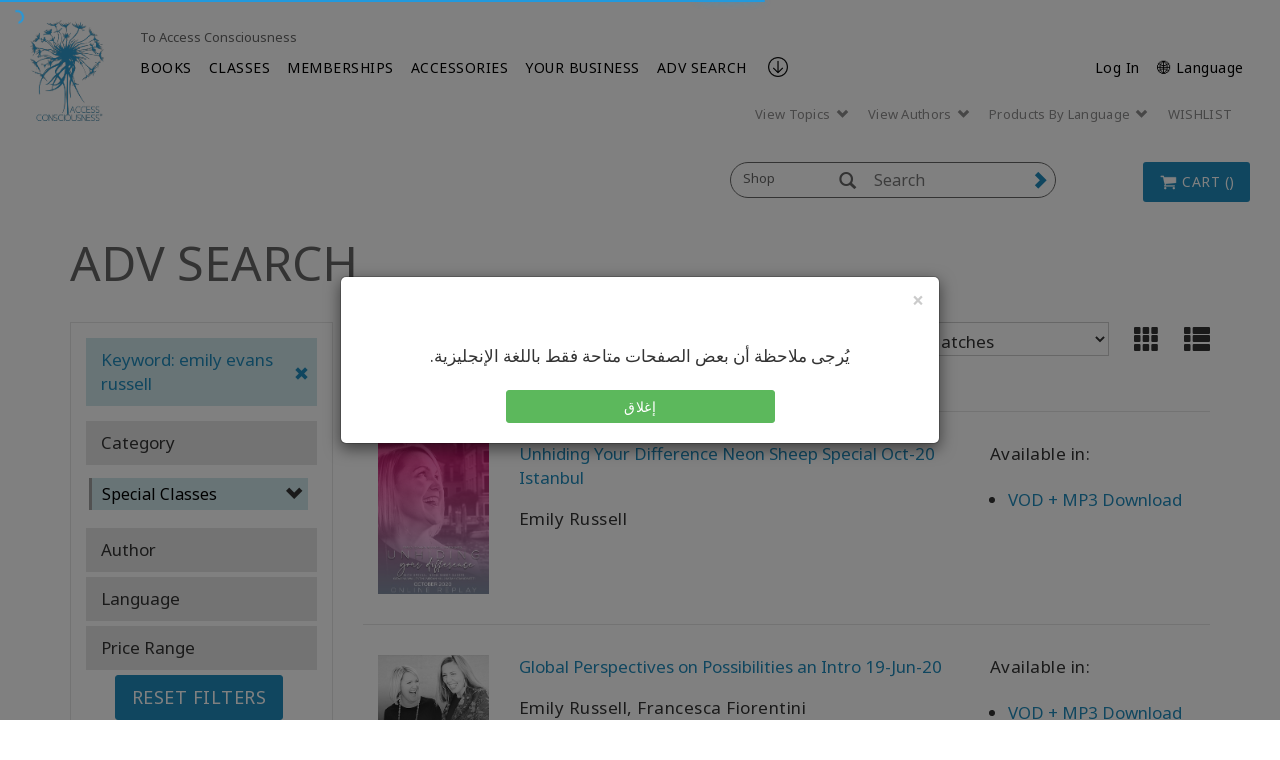

--- FILE ---
content_type: text/html; charset=utf-8
request_url: https://www.accessconsciousness.com/ar/access-shop/product-search/?PageSize=10&SortBy=_score&Descending=true&CurrentPageNumber=1&Keyword=emily+evans+russell
body_size: 15635
content:
<!DOCTYPE html>
<!--[if lt IE 7]>      <html class="no-js lt-ie9 lt-ie8 lt-ie7"> <![endif]-->
<!--[if IE 7]>         <html class="no-js lt-ie9 lt-ie8"> <![endif]-->
<!--[if IE 8]>         <html class="no-js lt-ie9"> <![endif]-->
<!--[if gt IE 8]><!-->
<html lang="ar">
<!--<![endif]-->
<head>
    <!-- Global site tag (gtag.js) - Google Analytics -->
    <script async src=https://www.googletagmanager.com/gtag/js?id =G-C551JE2FMT></script>
    <script>
        window.dataLayer = window.dataLayer || [];
        function gtag() { dataLayer.push(arguments); }
        gtag('js', new Date());
        gtag('config', 'G-C551JE2FMT');
    </script>
    <!-- End Google Analytics -->

    <meta charset="utf-8">
    <meta http-equiv="X-UA-Compatible" content="IE=edge">
    <meta http-equiv="Content-Security-Policy" content="upgrade-insecure-requests">
    <meta name="viewport" content="width=device-width, initial-scale=1">
    <meta name="format-detection" content="telephone=no" />
    
    

    <title>ADV SEARCH | Access Consciousness</title>
    <link rel="canonical" href="https://www.accessconsciousness.com/ar/access-shop/product-search/" />
    <link rel="icon" href="/favicon.ico" type="image/x-icon" />
    <link rel="shortcut icon" href="/favicon.ico" type="image/x-icon" />
                <meta http-equiv="content-language" content="en" />
    <script src="/bundles/angular?v=nGyOGglfbUhfdESk5zlqDo8FwuuPW6edjSxDYeu4dTk1"></script>

    <link href="https://fonts.googleapis.com/css?family=Noto+Sans:400,400i,700,700i&display=swap&subset=cyrillic,cyrillic-ext,devanagari,greek,greek-ext,latin-ext,vietnamese" rel="stylesheet"/>

    <link href="/bundles/ACStyles?v=ljsk8avNivxkA-bndEMw6qOFkZVANaPbycAdAei94Uc1" rel="stylesheet"/>

    <link href="/bundles/BusinessRulesCss?v=R4A31GrLfNk-kUUzy3w4BiNCCptGWRwxSA7pzQXLrp01" rel="stylesheet"/>

    
    <!-- HTML5 shim and Respond.js IE8 support of HTML5 elements and media queries -->
    <!--[if lt IE 9]>
        <script src="https://oss.maxcdn.com/html5shiv/3.7.2/html5shiv.min.js"></script>
        <script src="https://oss.maxcdn.com/respond/1.4.2/respond.min.js"></script>
    <![endif]-->
    <script type="text/javascript" src="/WebResource.axd?d=[base64]&t=636479599320000000"></script>
<script type="text/javascript">
/* Begin GA Script */
(function(i,s,o,g,r,a,m){i['GoogleAnalyticsObject']=r;i[r]=i[r]||function(){
(i[r].q=i[r].q||[]).push(arguments)},i[r].l=1*new Date();a=s.createElement(o),
m=s.getElementsByTagName(o)[0];a.async=1;a.src=g;m.parentNode.insertBefore(a,m)
})(window,document,'script','//www.google-analytics.com/analytics.js','ga');
ga('create', 'UA-4695899-10', 'auto');
// Extended Tracking
if(window.epiGat)epiGat({"downloads":true,"extensions":"7z|aac|arc|arj|asf|avi|bin|csv|docx?|exe|flv|gif|gz|gzip|hqx|jar|jpe?g|js|mp(2|3|4|e?g)|mov(ie)?|msi|msp|pdf|png|pptx?|qtm?|ra(m|r)?|tar|tgz|txt|wav|wma|wmv|wpd|xlsx?|xml|z|zip","external":true,"mailto":true,"trackForms":true,"trackVisitorGroups":true,"trackLogins":true,"trackingOption":"Universal"});
// Plugin Script
ga('require', 'ec');
ga('set', '&cu', 'USD');
// Begin Interactions
// End Interactions
ga('send', 'pageview');
/* End GA Script */

</script>

    <link href="/bundles/formStyles?v=fots2aJ3l6UYxgNrgAaY3jQ5bqpUPeQYEHXPrArncjM1" rel="stylesheet"/>

<script type="text/javascript">var appInsights=window.appInsights||function(config){function t(config){i[config]=function(){var t=arguments;i.queue.push(function(){i[config].apply(i,t)})}}var i={config:config},u=document,e=window,o="script",s="AuthenticatedUserContext",h="start",c="stop",l="Track",a=l+"Event",v=l+"Page",r,f;setTimeout(function(){var t=u.createElement(o);t.src=config.url||"https://js.monitor.azure.com/scripts/a/ai.0.js";u.getElementsByTagName(o)[0].parentNode.appendChild(t)});try{i.cookie=u.cookie}catch(y){}for(i.queue=[],r=["Event","Exception","Metric","PageView","Trace","Dependency"];r.length;)t("track"+r.pop());return t("set"+s),t("clear"+s),t(h+a),t(c+a),t(h+v),t(c+v),t("flush"),config.disableExceptionTracking||(r="onerror",t("_"+r),f=e[r],e[r]=function(config,t,u,e,o){var s=f&&f(config,t,u,e,o);return s!==!0&&i["_"+r](config,t,u,e,o),s}),i}({instrumentationKey:"ba8812f4-cefe-463b-a43f-fee72ce10e04",sdkExtension:"a"});window.appInsights=appInsights;appInsights.queue&&appInsights.queue.length===0&&appInsights.trackPageView();</script></head>
<body ng-app="appModule" class="shopproductsearch" ng-cloak>
    <input name="__RequestVerificationToken" type="hidden" value="TJwg-7bW_p-Fvq_863ob1ZHM7wu0F8Njx9XIGmSEexGxQT3Nv6R52BhTJBoTQ9Kxac4zI6YXSXOcSRhccs53TMx4U4Vr14vlp8wMDEtBeCW3Q128m9tgR0m3wwmP870GNAIcdy2Xn5pFRmObN5I4Kg2" />
    <script src="https://app.enzuzo.com/scripts/cookiebar/d030fcea-0f4d-11f0-90db-2329d77e2c7b"></script>
    <notifications-bar class="notifications"></notifications-bar>
    <input type="hidden" name="lang" value="ar" />
    <!--[if lt IE 7]>
        <p class="browsehappy">You are using an <strong>outdated</strong> browser. Please <a href="http://browsehappy.com/">upgrade your browser</a> to improve your experience.</p>
    <![endif]-->

    <script>


        var currentLanguage = "ar";

        setUserLanguage(currentLanguage);

        function setUserLanguage(language) {
            var userLanguageCookieName = "UserLanguage";
            var cookie = getCookie(userLanguageCookieName);

            if (!cookie) {
                setUserLanguageCookie(userLanguageCookieName, language);
            } else {
                if (window.location.pathname === "/" && window.location.hash === "" && window.location.search === "") {
                    let regex = /\?/;
                    var url = "";

                    if (regex.test(location.href)) {
                        url = location.href.replace(regex, "");
                    }

                    url += cookie;
                    window.location.replace(url);
                } else {
                    if (cookie !== language) {
                        setUserLanguageCookie(userLanguageCookieName, language);
                    }
                }
            }
        }

        function getCookie(cookieName) {
            var name = cookieName + "=";
            var cookies = document.cookie.split(';');
            for (var i = 0; i < cookies.length; i++) {
                var c = cookies[i];
                while (c.charAt(0) === ' ') c = c.substring(1);
                if (c.indexOf(name) === 0) return c.substring(name.length, c.length);
            }
            return "";
        }

        function setUserLanguageCookie(userLanguageCookieName, language) {
            var expirationDate = new Date();
            expirationDate.setFullYear(expirationDate.getFullYear() + 1);
            setCookie(userLanguageCookieName + "=", language, expirationDate);
        }

        function setCookie(cookieName, value, expirationDate) {
            document.cookie = cookieName + value + ";expires=" + expirationDate.toUTCString() + ";path=/;secure";
        }
    </script>

    <div class="modal fade" id="languageFallbackModal" tabindex="-1" role="dialog" aria-hidden="true">
        <div class="modal-dialog">
            <div class="modal-content">
                <div class="modal-header">
                    <button type="button" class="close" data-dismiss="modal" aria-label="Close"><span aria-hidden="true">&times;</span></button>
                    <h4 class="modal-title"></h4>
                </div>
                <div class="modal-body">
                    <p class="text-center">
                        <div dir="rtl"><center>يُرجى ملاحظة أن بعض الصفحات متاحة فقط باللغة الإنجليزية.</center></div>
                    </p>
                    <div class="row">
                        <div class="col-sm-6 col-sm-offset-3">
                            <a class="btn btn-green btn-block" role="button" data-dismiss="modal"><div dir="rtl">إغلاق</div></a>
                        </div>
                    </div>
                </div>
            </div>
        </div>
    </div>

    




    <div class="shopHeader">
        

<div ng-controller="loginController" class="clearfix">
    <div id="NavTopHat" class="shop-nav-top-hat">
        <div class="container-fluid">
                <div class="top-content-area hidden-xs">
                    <div></div>
                </div>
            <div class="back-section visible-xs">
                <a href="/ar/">
                    <span class="mobile-navigation__menu-arrow mobile-navigation__menu-arrow--back"></span>
                    To Access Consciousness
                </a>
            </div>
            <ul class="tophat visible-xs">
                <li ng-hide="isAuthenticated"><a href="" data-toggle="modal" data-target="#loginModal">Log In</a></li>
                <li class="dropdown" ng-show="isAuthenticated">
                    <a class="dropdown-toggle" data-toggle="dropdown" href="#">
                        <span class="glyphicon glyphicon-user" aria-hidden="true"></span> <span class="caret"></span>
                    </a>
                    <ul class="my-account-menu dropdown-menu">
                                    <li style="float: none;">
                                        <a href="/ar/dashboard/my-classes/upcoming-classes/">
                                            <span>صفوفي</span>
                                        </a>
                                    </li>
                                    <li style="float: none;">
                                        <a href="/ar/dashboard/my-account/contact-info/">
                                            <span>حسابي</span>
                                        </a>
                                    </li>
                                    <li style="float: none;">
                                        <a href="/ar/dashboard/media/video-on-demand/">
                                            <span>Media</span>
                                        </a>
                                    </li>
                        <li ng-show="isAuthenticated"><a href="#" ng-click="logout()">Log Out</a></li>
                    </ul>
                </li>
                        <li class="visible-xs"><a href="https://accessconsciousness.ladesk.com/">Help</a></li>
                <li class="dropdown language-selector">
                    <a class="dropdown-toggle hidden-xs" data-toggle="dropdown" href="#">


                        <span>&#127760; العربية (ar)</span>
                        
                    </a>

                    <a class="visible-xs" href="#" data-toggle="modal" data-target="#languageModal">
                        <span>&#x1F310; Language</span>
                        <span class="caret"></span>
                    </a>

                    <ul class="dropdown-menu scrollAfter10">
                                                    <li style="float: none">
                                <a href="/en/access-shop/product-search/?PageSize=10&amp;SortBy=_score&amp;Descending=true&amp;CurrentPageNumber=1&amp;Keyword=emily+evans+russell">
                                    <span>English (en)</span>
                                </a>
                            </li>
                            <li style="float: none">
                                <a href="/ar/access-shop/product-search/?PageSize=10&amp;SortBy=_score&amp;Descending=true&amp;CurrentPageNumber=1&amp;Keyword=emily+evans+russell">
                                    <span>العربية (ar)</span>
                                </a>
                            </li>
                            <li style="float: none">
                                <a href="/zh-CHS/access-shop/product-search/?PageSize=10&amp;SortBy=_score&amp;Descending=true&amp;CurrentPageNumber=1&amp;Keyword=emily+evans+russell">
                                    <span>简体中文 (zh-CHS)</span>
                                </a>
                            </li>
                            <li style="float: none">
                                <a href="/zh-CHT/access-shop/product-search/?PageSize=10&amp;SortBy=_score&amp;Descending=true&amp;CurrentPageNumber=1&amp;Keyword=emily+evans+russell">
                                    <span>繁體中文 (zh-CHT)</span>
                                </a>
                            </li>
                            <li style="float: none">
                                <a href="/cs/access-shop/product-search/?PageSize=10&amp;SortBy=_score&amp;Descending=true&amp;CurrentPageNumber=1&amp;Keyword=emily+evans+russell">
                                    <span>čeština (cs)</span>
                                </a>
                            </li>
                            <li style="float: none">
                                <a href="/de/access-shop/product-search/?PageSize=10&amp;SortBy=_score&amp;Descending=true&amp;CurrentPageNumber=1&amp;Keyword=emily+evans+russell">
                                    <span>Deutsch (de)</span>
                                </a>
                            </li>
                            <li style="float: none">
                                <a href="/es/access-shop/product-search/?PageSize=10&amp;SortBy=_score&amp;Descending=true&amp;CurrentPageNumber=1&amp;Keyword=emily+evans+russell">
                                    <span>Espa&#241;ol (es)</span>
                                </a>
                            </li>
                            <li style="float: none">
                                <a href="/fr/access-shop/product-search/?PageSize=10&amp;SortBy=_score&amp;Descending=true&amp;CurrentPageNumber=1&amp;Keyword=emily+evans+russell">
                                    <span>Fran&#231;ais (fr)</span>
                                </a>
                            </li>
                            <li style="float: none">
                                <a href="/he/access-shop/product-search/?PageSize=10&amp;SortBy=_score&amp;Descending=true&amp;CurrentPageNumber=1&amp;Keyword=emily+evans+russell">
                                    <span>עברית (he)</span>
                                </a>
                            </li>
                            <li style="float: none">
                                <a href="/ja/access-shop/product-search/?PageSize=10&amp;SortBy=_score&amp;Descending=true&amp;CurrentPageNumber=1&amp;Keyword=emily+evans+russell">
                                    <span>日本語 (ja)</span>
                                </a>
                            </li>
                            <li style="float: none">
                                <a href="/hu/access-shop/product-search/?PageSize=10&amp;SortBy=_score&amp;Descending=true&amp;CurrentPageNumber=1&amp;Keyword=emily+evans+russell">
                                    <span>Magyar (hu)</span>
                                </a>
                            </li>
                            <li style="float: none">
                                <a href="/nl/access-shop/product-search/?PageSize=10&amp;SortBy=_score&amp;Descending=true&amp;CurrentPageNumber=1&amp;Keyword=emily+evans+russell">
                                    <span>Nederlands (nl)</span>
                                </a>
                            </li>
                            <li style="float: none">
                                <a href="/pt-BR/access-shop/product-search/?PageSize=10&amp;SortBy=_score&amp;Descending=true&amp;CurrentPageNumber=1&amp;Keyword=emily+evans+russell">
                                    <span>Portugu&#234;s (pt-BR)</span>
                                </a>
                            </li>
                            <li style="float: none">
                                <a href="/ru/access-shop/product-search/?PageSize=10&amp;SortBy=_score&amp;Descending=true&amp;CurrentPageNumber=1&amp;Keyword=emily+evans+russell">
                                    <span>Pусский (ru)</span>
                                </a>
                            </li>
                            <li style="float: none">
                                <a href="/fi/access-shop/product-search/?PageSize=10&amp;SortBy=_score&amp;Descending=true&amp;CurrentPageNumber=1&amp;Keyword=emily+evans+russell">
                                    <span>Suomi (fi)</span>
                                </a>
                            </li>
                            <li style="float: none">
                                <a href="/tr/access-shop/product-search/?PageSize=10&amp;SortBy=_score&amp;Descending=true&amp;CurrentPageNumber=1&amp;Keyword=emily+evans+russell">
                                    <span>T&#252;rk&#231;e (tr)</span>
                                </a>
                            </li>
                    </ul>
                </li>

            </ul>
        </div>
    </div>
    <div class="modal fade" id="loginModal" tabindex="-1" data-backdrop="static" role="dialog" aria-hidden="true">
    <div class="modal-dialog">
        <div class="modal-content">
            <div class="modal-body">
                <button type="button" class="close" ng-click="clearFormData()" data-dismiss="modal" aria-label="Close"><span aria-hidden="true">&times;</span></button>
                <div class="login-form">
                    <h3 class="text-uppercase">Sign in to Your Account</h3>
                        <h6>Log in with your email address:</h6>
                        <br/>
                    <form class="form-horizontal" role="form" ng-submit="login()" name="loginForm">
                        <div class="form-group">
                            <div class="col-sm-2"></div>
                            <div class="col-sm-8">
                                <input type="text" required class="form-control" data-focus id="inputUsername" placeholder="Email" ng-model="loginModel.Username">
                            </div>
                        </div>
                        <div class="form-group">
                            <div class="col-sm-2"></div>
                            <div class="col-sm-8">
                                <input type="password" required class="form-control" id="inputPassword" placeholder="Password" ng-model="loginModel.Password">
                            </div>
                        </div>
                        <div class="form-group bg-danger text-center" ng-show="errorMessage">{{errorMessage}}</div>
                        <div class="form-group">
                            <h6 class="col-sm-12 text-center text-primary" ng-show="isLoadingEnabled">Please wait while loading. This might take a while.</h6>
                            <div class="col-sm-3"></div>
                            <div class="col-sm-6">
                                <button id="loginSubmit" type="submit" class="btn btn-primary btn-lg btn-block text-uppercase" loading-button="isLoadingEnabled" data-loading-text="Loading ...">Log In</button>
                            </div>
                        </div>
                        <div class="form-group">
                            <div class="col-sm-6">
                                <input type="checkbox" name="remember" value="remember" ng-model="loginModel.Remember"> Keep Me Logged in
                            </div>
                            <div class="col-sm-6 text-right">
                                <a href="/ar/forgot-password/">I Forgot My Password </a>
                            </div>
                            <div class="col-sm-12 text-right">
                                <a ng-click="dismissModal()" href="/ar/create-account/">Create an Account </a>
                            </div>
                        </div>
                       
                    </form>
                </div>
            </div>
        </div>
    </div>
</div>


    <div class="modal fade" id="notificationModal" tabindex="-1" data-backdrop="static" role="dialog" aria-hidden="true">
    <div class="modal-dialog">
        <div class="modal-content">
            <div class="modal-body">
                <button type="button" class="close" ng-click="clearFormData()" data-dismiss="modal" aria-label="Close"><span aria-hidden="true">&times;</span></button>
                <div class="login-form">
                    <h3 class="text-uppercase"> Digital Download Purchase </h3>
                    <form class="form-horizontal" role="form" name="notificationForm">
                        <div class="form-group">
                            <div class="col-sm-12">
                                By creating a new account or logging into an existing one, you can keep track of your digital purchases and access them using the "Digital Downloads" page in your account.
                            </div>
                        </div>
                        <div class="form-group">
                            <h6 class="col-sm-12 text-center text-primary" ng-show="isLoadingEnabled">Please wait while loading. This might take a while.</h6>
                            <div class="col-sm-3"></div>
                            <div class="col-sm-6">
                                <a href="javascript:void(0)" data-dismiss="modal" style="display: inline-block; width: 100%;" data-toggle="modal" data-target="#loginModal" class="btn btn-primary btn-lg btn-block text-uppercase">
                                    Log In
                                </a>
                            </div>
                        </div>
                        <div class="form-group">
                            <h6 class="col-sm-12 text-center text-primary" ng-show="isLoadingEnabled">Please wait while loading. This might take a while.</h6>
                            <div class="col-sm-3"></div>
                            <div class="col-sm-6">
                                <input type="button" ng-click="redirectToCreateAccountPage('/ar/create-account/')" class="btn btn-primary btn-lg btn-block text-uppercase" loading-button="isLoadingEnabled" data-loading-text=" Loading_Button_Text" value='Create an Account' />
                            </div>
                        </div>
                        <div class="form-group">
                            <h6 class="col-sm-12 text-center text-primary" ng-show="isLoadingEnabled">Please wait while loading. This might take a while.</h6>
                            <div class="col-sm-3"></div>
                            <div class="col-sm-6">
                                <input id="addToCartButton" type="submit" class="btn btn-primary btn-lg btn-block text-uppercase" data-dismiss="modal" loading-button="isLoadingEnabled" data-loading-text=" Loading_Button_Text" value='Add to Cart' />
                            </div>
                        </div>
                    </form>
                </div>
            </div>
        </div>
    </div>
</div>


<script>
    $("#addToCartButton").click(function () {
        $("#hiddenAddToCartButton").trigger('click');
    });
</script>


    <div class="modal fade" id="languageModal" tabindex="-1" data-backdrop="static" role="dialog" aria-hidden="true">
    <div class="modal-dialog">
        <div class="modal-content">
            <div class="modal-header">
                <button type="button" class="close" data-dismiss="modal" aria-label="Close"><span aria-hidden="true">&times;</span></button>
                <h3 class="modal-title">&#x1F310; Language</h3>
            </div>
            <div class="modal-body">
                <div class="panel panel__menu">
                    <ul class="list-group list-group__custom">
                                                    <li class="list-group-item">
                                <a href="/en/access-shop/product-search/?PageSize=10&amp;SortBy=_score&amp;Descending=true&amp;CurrentPageNumber=1&amp;Keyword=emily+evans+russell">
                                    <span>English (en)</span>
                                </a>
                            </li>
                            <li class="list-group-item">
                                <a href="/ar/access-shop/product-search/?PageSize=10&amp;SortBy=_score&amp;Descending=true&amp;CurrentPageNumber=1&amp;Keyword=emily+evans+russell">
                                    <span>العربية (ar)</span>
                                </a>
                            </li>
                            <li class="list-group-item">
                                <a href="/zh-CHS/access-shop/product-search/?PageSize=10&amp;SortBy=_score&amp;Descending=true&amp;CurrentPageNumber=1&amp;Keyword=emily+evans+russell">
                                    <span>简体中文 (zh-CHS)</span>
                                </a>
                            </li>
                            <li class="list-group-item">
                                <a href="/zh-CHT/access-shop/product-search/?PageSize=10&amp;SortBy=_score&amp;Descending=true&amp;CurrentPageNumber=1&amp;Keyword=emily+evans+russell">
                                    <span>繁體中文 (zh-CHT)</span>
                                </a>
                            </li>
                            <li class="list-group-item">
                                <a href="/cs/access-shop/product-search/?PageSize=10&amp;SortBy=_score&amp;Descending=true&amp;CurrentPageNumber=1&amp;Keyword=emily+evans+russell">
                                    <span>čeština (cs)</span>
                                </a>
                            </li>
                            <li class="list-group-item">
                                <a href="/de/access-shop/product-search/?PageSize=10&amp;SortBy=_score&amp;Descending=true&amp;CurrentPageNumber=1&amp;Keyword=emily+evans+russell">
                                    <span>Deutsch (de)</span>
                                </a>
                            </li>
                            <li class="list-group-item">
                                <a href="/es/access-shop/product-search/?PageSize=10&amp;SortBy=_score&amp;Descending=true&amp;CurrentPageNumber=1&amp;Keyword=emily+evans+russell">
                                    <span>Espa&#241;ol (es)</span>
                                </a>
                            </li>
                            <li class="list-group-item">
                                <a href="/fr/access-shop/product-search/?PageSize=10&amp;SortBy=_score&amp;Descending=true&amp;CurrentPageNumber=1&amp;Keyword=emily+evans+russell">
                                    <span>Fran&#231;ais (fr)</span>
                                </a>
                            </li>
                            <li class="list-group-item">
                                <a href="/he/access-shop/product-search/?PageSize=10&amp;SortBy=_score&amp;Descending=true&amp;CurrentPageNumber=1&amp;Keyword=emily+evans+russell">
                                    <span>עברית (he)</span>
                                </a>
                            </li>
                            <li class="list-group-item">
                                <a href="/ja/access-shop/product-search/?PageSize=10&amp;SortBy=_score&amp;Descending=true&amp;CurrentPageNumber=1&amp;Keyword=emily+evans+russell">
                                    <span>日本語 (ja)</span>
                                </a>
                            </li>
                            <li class="list-group-item">
                                <a href="/hu/access-shop/product-search/?PageSize=10&amp;SortBy=_score&amp;Descending=true&amp;CurrentPageNumber=1&amp;Keyword=emily+evans+russell">
                                    <span>Magyar (hu)</span>
                                </a>
                            </li>
                            <li class="list-group-item">
                                <a href="/nl/access-shop/product-search/?PageSize=10&amp;SortBy=_score&amp;Descending=true&amp;CurrentPageNumber=1&amp;Keyword=emily+evans+russell">
                                    <span>Nederlands (nl)</span>
                                </a>
                            </li>
                            <li class="list-group-item">
                                <a href="/pt-BR/access-shop/product-search/?PageSize=10&amp;SortBy=_score&amp;Descending=true&amp;CurrentPageNumber=1&amp;Keyword=emily+evans+russell">
                                    <span>Portugu&#234;s (pt-BR)</span>
                                </a>
                            </li>
                            <li class="list-group-item">
                                <a href="/ru/access-shop/product-search/?PageSize=10&amp;SortBy=_score&amp;Descending=true&amp;CurrentPageNumber=1&amp;Keyword=emily+evans+russell">
                                    <span>Pусский (ru)</span>
                                </a>
                            </li>
                            <li class="list-group-item">
                                <a href="/fi/access-shop/product-search/?PageSize=10&amp;SortBy=_score&amp;Descending=true&amp;CurrentPageNumber=1&amp;Keyword=emily+evans+russell">
                                    <span>Suomi (fi)</span>
                                </a>
                            </li>
                            <li class="list-group-item">
                                <a href="/tr/access-shop/product-search/?PageSize=10&amp;SortBy=_score&amp;Descending=true&amp;CurrentPageNumber=1&amp;Keyword=emily+evans+russell">
                                    <span>T&#252;rk&#231;e (tr)</span>
                                </a>
                            </li>
                    </ul>
                </div>
            </div>
        </div>
    </div>
</div>
</div>
        
<div ng-controller="loginController">
    <div ng-controller="mainMenuController">
        <div id="NavMain">
            <div class="full-width-nav">
            <div class="container-fluid">

                <div class="row mobile-holder">
                    <div class="mobile-logo-holder visible-xs">
                        <h1 class="logo" title="Access Consciousness">
                            <a href="/ar/access-shop/" title="Access Consciousness">
                                

    <picture>
        <source media="(max-width: 767px)" srcset="/Content/Images/mobile-logo-access-consciousness.jpg">
        <img class="img-responsive" style="" src="/Content/Images/access-logo-header.png" alt="Access Consciousness" />
    </picture>

                            </a>
                        </h1>
                    </div>

                    <div class="col-xs-12 visible-xs min-logo-title">
                        

        <div class="logo-title">
Access Consciousness
        </div>

                    </div>
                </div>

                <div class="col-sm-1 hidden-xs desktop-logo">
                    
                    <div ng-show="isLiveStreamPlaying">
                        <h1 class="logo" title="Access Consciousness">
                            <a href="/ar/access-shop/" title="Access Consciousness">
                                

    <picture>
        <source media="(max-width: 767px)" srcset="/Content/Images/mobile-logo-access-consciousness.jpg">
        <img class="img-responsive" style="" src="/Content/Images/access-logo-header.png" alt="Access Consciousness" />
    </picture>

                            </a>
                        </h1>
                    </div>

                    
                    <div ng-show="!isLiveStreamPlaying">
                        <h1 class="logo" title="Access Consciousness">
                            <a href="/ar/access-shop/" title="Access Consciousness">
                                

    <picture>
        <source media="(max-width: 767px)" srcset="/Content/Images/mobile-logo-access-consciousness.jpg">
        <img class="img-responsive" style="" src="/Content/Images/access-logo-header.png" alt="Access Consciousness" />
    </picture>

                            </a>
                        </h1>

                    </div>
                </div>


                <div class="col-md-11 header-inner">
                    <ul class="nav navbar-nav tophat-microsite">
                        <li><a class="hidden-xs" href="/ar/">To Access Consciousness</a></li>
                    </ul>
                </div>


                <div id="MainMenu" class="col-sm-11 header-inner">
                    <input id="createAccountUrl" type="hidden" value="/ar/create-account/" />
                    <div class="navbar" role="navigation" ng-controller="navigationController">
                        <div class="navbar-header">
                            <button type="button" class="navbar-toggle" data-trigger="icon-menu">
                                <span class="sr-only"><a class="navbar-brand" href="#">Menu</a></span>
                                <span class="icon-bar"></span>
                                <span class="icon-bar"></span>
                                <span class="icon-bar"></span>
                            </button>
                            <button data-trigger="close-menu" type="button" class="navbar-toggle">
                                <span class="icon-bar"></span>
                                <span class="icon-bar"></span>
                                <span class="icon-bar"></span>
                            </button>
                        </div>
                        <div class="clearfix"></div>

                        <div class="navbar-collapse collapse hidden-xs" id="shopNav">
                            <ul class="nav navbar-nav">
                                        <li>

            <a class=""
               href=/ar/access-shop/books/ target=_self>
                BOOKS
            </a>
        </li>
        <li>

            <a class="has-submenu"
               href=/ar/access-shop/classes/ target=_self>
                CLASSES
            </a>
                <ul class="dropdown-menu">
                    <li id="obtion-submenu">
                        <a href=/ar/access-shop/classes/ target=_self>
                            CLASSES
                        </a>
                    </li>
                        <li class="description-menu">
                            <a class=""
                               href=/link/37ae4c9a7f404a568901dc8a14b7b14a.aspx target=_self>
                                Start Here
                            </a>
                        </li>
                        <li class="description-menu">
                            <a class=""
                               href=/link/dab42a5862d046a4b14b727f9e184dc3.aspx?PageSize=10&amp;SortBy=_score&amp;Descending&amp;CurrentPageNumber=1&amp;Subcategories=Access+Bars&amp;Keyword=Global+Access+Bars target=_self>
                                Global Access Bars
                            </a>
                        </li>
                        <li class="description-menu">
                            <a class=""
                               href=/link/dab42a5862d046a4b14b727f9e184dc3.aspx?PageSize=10&amp;SortBy=_score&amp;Descending&amp;CurrentPageNumber=1&amp;Subcategories=Foundation target=_self>
                                Global Foundation
                            </a>
                        </li>
                        <li class="description-menu">
                            <a class=""
                               href=/link/dab42a5862d046a4b14b727f9e184dc3.aspx?PageSize=10&amp;SortBy=_score&amp;Descending&amp;CurrentPageNumber=1&amp;Subcategories=Choice+for+Possibilities target=_self>
                                Choice for Possibilities
                            </a>
                        </li>
                        <li class="description-menu">
                            <a class=""
                               href=/link/dab42a5862d046a4b14b727f9e184dc3.aspx?PageSize=10&amp;SortBy=_score&amp;Descending&amp;CurrentPageNumber=1&amp;Subcategories=Symphony target=_self>
                                Symphony Classes
                            </a>
                        </li>
                        <li class="description-menu">
                            <a class=""
                               href=/link/dab42a5862d046a4b14b727f9e184dc3.aspx?PageSize=10&amp;SortBy=_score&amp;Descending&amp;CurrentPageNumber=1&amp;Subcategories=Being+You target=_self>
                                Being Classes
                            </a>
                        </li>
                        <li class="description-menu">
                            <a class=""
                               href=/ar/access-shop/classes/specialty-classes/ target=_self>
                                Specialty Classes
                            </a>
                        </li>
                        <li class="description-menu">
                            <a class=""
                               href=/ar/access-shop/classes/advanced-prerequisites/ target=_self>
                                Advanced Prerequisites&#176;
                            </a>
                        </li>
                </ul>
        </li>
        <li>

            <a class=""
               href=/ar/access-shop/memberships/ target=_self>
                MEMBERSHIPS
            </a>
        </li>
        <li>

            <a class="has-submenu"
               href=/link/4989e052b879455e95c46a9dfcd38429.aspx target=_self>
                ACCESSORIES
            </a>
                <ul class="dropdown-menu">
                    <li id="obtion-submenu">
                        <a href=/link/4989e052b879455e95c46a9dfcd38429.aspx target=_self>
                            ACCESSORIES
                        </a>
                    </li>
                        <li class="description-menu">
                            <a class=""
                               href=/ar/access-shop/accessories/apps--ringtones/ target=_self>
                                Apps &amp; Ringtones
                            </a>
                        </li>
                        <li class="description-menu">
                            <a class=""
                               href=/ar/access-shop/accessories/gifts/ target=_self>
                                Merchandise
                            </a>
                        </li>
                </ul>
        </li>
        <li>

            <a class="has-submenu"
               href=/ar/access-shop/your-access-business/ target=_self>
                YOUR BUSINESS
            </a>
                <ul class="dropdown-menu">
                    <li id="obtion-submenu">
                        <a href=/ar/access-shop/your-access-business/ target=_self>
                            YOUR BUSINESS
                        </a>
                    </li>
                        <li class="description-menu">
                            <a class=""
                               href=/ar/access-shop/your-access-business/adding-to-your-bars-business/ target=_self>
                                Shop Access Bars Business
                            </a>
                        </li>
                        <li class="description-menu">
                            <a class=""
                               href=/ar/access-shop/your-access-business/adding-to-your-cf-business/ target=_self>
                                Shop Access CF Business
                            </a>
                        </li>
                        <li class="description-menu">
                            <a class=""
                               href=/ar/access-shop/your-access-business/class-creations/ target=_self>
                                CF Class Creations
                            </a>
                        </li>
                        <li class="description-menu">
                            <a class=""
                               href=/link/8d4f5a335c1840669e52c59c037d6cfe.aspx target=_self>
                                CF Prerequisites
                            </a>
                        </li>
                        <li class="description-menu">
                            <a class=""
                               href=/ar/access-shop/your-access-business/certifications-and-renewals/ target=_self>
                                Certifications &amp; Renewals
                            </a>
                        </li>
                        <li class="description-menu">
                            <a class=""
                               href=/ar/access-shop/your-access-business/reference-materials/ target=_self>
                                Reference Materials
                            </a>
                        </li>
                </ul>
        </li>
        <li>

            <a class=""
               href=/ar/access-shop/product-search/ target=_self>
                ADV SEARCH
            </a>
        </li>

                            </ul>
                            <a class="anchor-footer" ng-click="scrollToFooter()"><img src="/Content/images/arrow_ac.png" /></a>
                            <ul class="tactical-nav navbar-right">
                                <li ng-hide="isAuthenticated">
                                    <a href="" data-toggle="modal" data-target="#loginModal">Log In</a>
                                </li>
                                <li class="dropdown" ng-show="isAuthenticated">
                                    <a class="dropdown-toggle hidden-xs" data-toggle="dropdown" href="#">
                                        <div dir="rtl">حسابك</div>, {{loggedInUserFirstName}} {{loggedInUserLastName}}! <span class="caret"></span>
                                    </a>

                                    <a class="dropdown-toggle visible-xs" data-toggle="dropdown" href="#">
                                        <span class="glyphicon glyphicon-user" aria-hidden="true"></span> <span class="caret"></span>
                                    </a>

                                    <ul class="my-account-menu dropdown-menu">
                                                    <li style="float: none;">
                                                        <a href="/ar/dashboard/my-classes/upcoming-classes/">
                                                            <span>صفوفي</span>
                                                        </a>
                                                    </li>
                                                    <li style="float: none;">
                                                        <a href="/ar/dashboard/my-account/contact-info/">
                                                            <span>حسابي</span>
                                                        </a>
                                                    </li>
                                                    <li style="float: none;">
                                                        <a href="/ar/dashboard/media/video-on-demand/">
                                                            <span>Media</span>
                                                        </a>
                                                    </li>
                                        <li ng-show="isAuthenticated">
                                            <a href="#" ng-click="logout()">Log Out</a>
                                        </li>
                                    </ul>
                                </li>
                                <li ng-show="isAuthenticated" class="hidden-xs">
                                    <a href="#" ng-click="logout()">Log Out</a>
                                </li>
                                <li class="dropdown language-selector">


                                    <a href="javascript:void(0)" data-toggle="modal" data-target="#languageModal">
                                        <span>&#x1F310; Language</span>
                                        
                                    </a>

                                </li>
                            </ul>
                            <ul class="utilityNav navMobile">
                                <li>
                                    <a class="dropdown-toggle" data-toggle="dropdown" href="#" role="button" aria-haspopup="true" aria-expanded="false">View Topics <span class="glyphicon glyphicon-chevron-down" aria-hidden="true"></span></a>
                                    <ul class="dropdown-menu">
                                                <li><a href="/ar/access-shop/start-here/">Start Here</a></li>
                                                <li><a href="/ar/access-shop/gift-guide/">Gift Guides</a></li>
                                                <li><a href="/ar/access-shop/dain-heer-replays/">Dr. Dain Heer</a></li>
                                                <li><a href="/ar/access-shop/your-access-business/reference-materials/">Reference Materials</a></li>
                                    </ul>
                                </li>
                                <li>
                                    <a class="dropdown-toggle" data-toggle="dropdown" href="" role="button" aria-haspopup="true" aria-expanded="false">View Authors <span class="glyphicon glyphicon-chevron-down" aria-hidden="true"></span></a>
                                    <ul class="dropdown-menu">
                                                <li ng-click="reloadFacets()"><a href="/ar/access-shop/product-search/?PageSize=10&amp;SortBy=_score&amp;Descending&amp;CurrentPageNumber=1&amp;Languages=English&amp;Keyword=Animals">Animals &amp; Pets</a></li>
                                                <li ng-click="reloadFacets()"><a href="/ar/access-shop/product-search/?PageSize=10&amp;SortBy=_score&amp;Descending&amp;CurrentPageNumber=1&amp;Languages=English&amp;Keyword=Abuse">Abuse</a></li>
                                                <li ng-click="reloadFacets()"><a href="/ar/access-shop/product-search/?PageSize=10&amp;SortBy=_score&amp;Descending&amp;CurrentPageNumber=1&amp;Languages=English&amp;Keyword=Body">Body &amp; Health</a></li>
                                                <li ng-click="reloadFacets()"><a href="/ar/access-shop/product-search/?PageSize=10&amp;SortBy=_score&amp;Descending&amp;CurrentPageNumber=1&amp;Languages=English&amp;Keyword=Earth">Earth &amp; Conscious Planet</a></li>
                                                <li ng-click="reloadFacets()"><a href="/ar/access-shop/product-search/?PageSize=10&amp;SortBy=_score&amp;Descending&amp;CurrentPageNumber=1&amp;Languages=English&amp;Keyword=magic">Magic &amp; ESC</a></li>
                                                <li ng-click="reloadFacets()"><a href="/ar/access-shop/product-search/?PageSize=10&amp;SortBy=_score&amp;Descending&amp;CurrentPageNumber=1&amp;Languages=English&amp;Keyword=Money">Money &amp; Business</a></li>
                                                <li ng-click="reloadFacets()"><a href="/ar/access-shop/product-search/?PageSize=10&amp;SortBy=_score&amp;Descending&amp;CurrentPageNumber=1&amp;Languages=English&amp;Keyword=Riches">Money &amp; Riches</a></li>
                                                <li ng-click="reloadFacets()"><a href="/ar/access-shop/product-search/?PageSize=10&amp;SortBy=_score&amp;Descending&amp;CurrentPageNumber=1&amp;Languages=English&amp;Keyword=Parents">Parents &amp; Kids</a></li>
                                                <li ng-click="reloadFacets()"><a href="/ar/access-shop/product-search/?PageSize=10&amp;SortBy=_score&amp;Descending&amp;CurrentPageNumber=1&amp;Languages=English&amp;Keyword=relationships">Sex &amp; Relationships</a></li>
                                    </ul>
                                </li>
                                <li>
                                    <a class="dropdown-toggle" data-toggle="dropdown" href="" role="button" aria-haspopup="true" aria-expanded="false">Products By Language <span class="glyphicon glyphicon-chevron-down" aria-hidden="true"></span></a>
                                    <ul class="dropdown-menu">
                                                <li ng-click="reloadFacets()"><a href="/ar/access-shop/product-search/?PageSize=10&amp;SortBy=_score&amp;Descending&amp;CurrentPageNumber=1&amp;Keyword=Arabic">العربية</a></li>
                                                <li ng-click="reloadFacets()"><a href="/ar/access-shop/product-search/?Keyword=cantonese&amp;">Cantonese</a></li>
                                                <li ng-click="reloadFacets()"><a href="/ar/access-shop/product-search/?Keyword=Chinese+(Simplified)&amp;">简体中文</a></li>
                                                <li ng-click="reloadFacets()"><a href="/ar/access-shop/product-search/?Keyword=Chinese+(Traditional)&amp;">繁體中文</a></li>
                                                <li ng-click="reloadFacets()"><a href="/ar/access-shop/product-search/?PageSize=10&amp;SortBy=_score&amp;Descending&amp;CurrentPageNumber=1&amp;Keyword=Czech">Čeština</a></li>
                                                <li ng-click="reloadFacets()"><a href="/ar/access-shop/product-search/?Keyword=danish&amp;">Dansk</a></li>
                                                <li ng-click="reloadFacets()"><a href="/ar/access-shop/product-search/?Keyword=german&amp;">Deutsch</a></li>
                                                <li ng-click="reloadFacets()"><a href="/ar/access-shop/product-search/?Keyword=estonian&amp;">Eesti</a></li>
                                                <li ng-click="reloadFacets()"><a href="/ar/access-shop/product-search/?Keyword=spanish&amp;">Espa&#241;ol</a></li>
                                                <li ng-click="reloadFacets()"><a href="/ar/access-shop/product-search/?Keyword=french&amp;">Fran&#231;ais</a></li>
                                                <li ng-click="reloadFacets()"><a href="/ar/access-shop/product-search/?Keyword=hebrew&amp;">עברית</a></li>
                                                <li ng-click="reloadFacets()"><a href="/ar/access-shop/product-search/?PageSize=10&amp;SortBy=productName&amp;Descending=false&amp;CurrentPageNumber=1&amp;Keyword=Hindi">हिंदी</a></li>
                                                <li ng-click="reloadFacets()"><a href="/ar/access-shop/product-search/?Keyword=croatian&amp;">Hrvatski</a></li>
                                                <li ng-click="reloadFacets()"><a href="/ar/access-shop/product-search/?Keyword=italian&amp;">Italiano</a></li>
                                                <li ng-click="reloadFacets()"><a href="/ar/access-shop/product-search/?Keyword=japanese&amp;">日本語</a></li>
                                                <li ng-click="reloadFacets()"><a href="/ar/access-shop/product-search/?Keyword=hungarian&amp;">Magyar</a></li>
                                                <li ng-click="reloadFacets()"><a href="/ar/access-shop/product-search/?Keyword=mandarin&amp;">Mandarin</a></li>
                                                <li ng-click="reloadFacets()"><a href="/ar/access-shop/product-search/?Keyword=dutch&amp;">Nederlands</a></li>
                                                <li ng-click="reloadFacets()"><a href="/ar/access-shop/product-search/?Keyword=polish&amp;">Polski</a></li>
                                                <li ng-click="reloadFacets()"><a href="/ar/access-shop/product-search/?Keyword=Portuguese&amp;">Portugu&#234;s</a></li>
                                                <li ng-click="reloadFacets()"><a href="/ar/access-shop/product-search/?Keyword=Romanian&amp;">Rom&#226;nă</a></li>
                                                <li ng-click="reloadFacets()"><a href="/ar/access-shop/product-search/?Keyword=russian&amp;">Pусский</a></li>
                                                <li ng-click="reloadFacets()"><a href="/ar/access-shop/product-search/?Keyword=Slovenian&amp;">Slovenščina</a></li>
                                                <li ng-click="reloadFacets()"><a href="/ar/access-shop/product-search/?PageSize=10&amp;SortBy=_score&amp;Descending&amp;CurrentPageNumber=1&amp;Languages=Finnish">Suomi</a></li>
                                                <li ng-click="reloadFacets()"><a href="/ar/access-shop/product-search/?Keyword=swedish&amp;">Svenska</a></li>
                                                <li ng-click="reloadFacets()"><a href="/ar/access-shop/product-search/?Keyword=turkish&amp;">T&#252;rk&#231;e</a></li>
                                    </ul>
                                </li>
                                <li><a href="/ar/access-shop/wishlist/">WISHLIST</a></li>
                            </ul>

                            <div class="clearfix"></div>

                        </div>
                        <div class="row">
                            <div class="col-xs-5 col-sm-10 col-md-4 col-md-offset-10 col-lg-offset-9 mobile-search" id="SiteSearch">
                                <ul class="utilityNav">
                                    <li>
                                        <a class="dropdown-toggle" data-toggle="dropdown" href="#" role="button" aria-haspopup="true" aria-expanded="false">View Topics <span class="glyphicon glyphicon-chevron-down" aria-hidden="true"></span></a>
                                        <ul class="dropdown-menu">
                                                    <li><a href="/ar/access-shop/start-here/">Start Here</a></li>
                                                    <li><a href="/ar/access-shop/gift-guide/">Gift Guides</a></li>
                                                    <li><a href="/ar/access-shop/dain-heer-replays/">Dr. Dain Heer</a></li>
                                                    <li><a href="/ar/access-shop/your-access-business/reference-materials/">Reference Materials</a></li>
                                        </ul>
                                    </li>
                                    <li>
                                        <a class="dropdown-toggle" data-toggle="dropdown" href="" role="button" aria-haspopup="true" aria-expanded="false">View Authors <span class="glyphicon glyphicon-chevron-down" aria-hidden="true"></span></a>
                                        <ul class="dropdown-menu">
                                                    <li ng-click="reloadFacets()"><a href="/ar/access-shop/product-search/?PageSize=10&amp;SortBy=_score&amp;Descending&amp;CurrentPageNumber=1&amp;Languages=English&amp;Keyword=Animals">Animals &amp; Pets</a></li>
                                                    <li ng-click="reloadFacets()"><a href="/ar/access-shop/product-search/?PageSize=10&amp;SortBy=_score&amp;Descending&amp;CurrentPageNumber=1&amp;Languages=English&amp;Keyword=Abuse">Abuse</a></li>
                                                    <li ng-click="reloadFacets()"><a href="/ar/access-shop/product-search/?PageSize=10&amp;SortBy=_score&amp;Descending&amp;CurrentPageNumber=1&amp;Languages=English&amp;Keyword=Body">Body &amp; Health</a></li>
                                                    <li ng-click="reloadFacets()"><a href="/ar/access-shop/product-search/?PageSize=10&amp;SortBy=_score&amp;Descending&amp;CurrentPageNumber=1&amp;Languages=English&amp;Keyword=Earth">Earth &amp; Conscious Planet</a></li>
                                                    <li ng-click="reloadFacets()"><a href="/ar/access-shop/product-search/?PageSize=10&amp;SortBy=_score&amp;Descending&amp;CurrentPageNumber=1&amp;Languages=English&amp;Keyword=magic">Magic &amp; ESC</a></li>
                                                    <li ng-click="reloadFacets()"><a href="/ar/access-shop/product-search/?PageSize=10&amp;SortBy=_score&amp;Descending&amp;CurrentPageNumber=1&amp;Languages=English&amp;Keyword=Money">Money &amp; Business</a></li>
                                                    <li ng-click="reloadFacets()"><a href="/ar/access-shop/product-search/?PageSize=10&amp;SortBy=_score&amp;Descending&amp;CurrentPageNumber=1&amp;Languages=English&amp;Keyword=Riches">Money &amp; Riches</a></li>
                                                    <li ng-click="reloadFacets()"><a href="/ar/access-shop/product-search/?PageSize=10&amp;SortBy=_score&amp;Descending&amp;CurrentPageNumber=1&amp;Languages=English&amp;Keyword=Parents">Parents &amp; Kids</a></li>
                                                    <li ng-click="reloadFacets()"><a href="/ar/access-shop/product-search/?PageSize=10&amp;SortBy=_score&amp;Descending&amp;CurrentPageNumber=1&amp;Languages=English&amp;Keyword=relationships">Sex &amp; Relationships</a></li>
                                        </ul>
                                    </li>
                                    <li>
                                        <a class="dropdown-toggle" data-toggle="dropdown" href="" role="button" aria-haspopup="true" aria-expanded="false">Products By Language <span class="glyphicon glyphicon-chevron-down" aria-hidden="true"></span></a>
                                        <ul class="dropdown-menu">
                                                    <li ng-click="reloadFacets()"><a href="/ar/access-shop/product-search/?PageSize=10&amp;SortBy=_score&amp;Descending&amp;CurrentPageNumber=1&amp;Keyword=Arabic">العربية</a></li>
                                                    <li ng-click="reloadFacets()"><a href="/ar/access-shop/product-search/?Keyword=cantonese&amp;">Cantonese</a></li>
                                                    <li ng-click="reloadFacets()"><a href="/ar/access-shop/product-search/?Keyword=Chinese+(Simplified)&amp;">简体中文</a></li>
                                                    <li ng-click="reloadFacets()"><a href="/ar/access-shop/product-search/?Keyword=Chinese+(Traditional)&amp;">繁體中文</a></li>
                                                    <li ng-click="reloadFacets()"><a href="/ar/access-shop/product-search/?PageSize=10&amp;SortBy=_score&amp;Descending&amp;CurrentPageNumber=1&amp;Keyword=Czech">Čeština</a></li>
                                                    <li ng-click="reloadFacets()"><a href="/ar/access-shop/product-search/?Keyword=danish&amp;">Dansk</a></li>
                                                    <li ng-click="reloadFacets()"><a href="/ar/access-shop/product-search/?Keyword=german&amp;">Deutsch</a></li>
                                                    <li ng-click="reloadFacets()"><a href="/ar/access-shop/product-search/?Keyword=estonian&amp;">Eesti</a></li>
                                                    <li ng-click="reloadFacets()"><a href="/ar/access-shop/product-search/?Keyword=spanish&amp;">Espa&#241;ol</a></li>
                                                    <li ng-click="reloadFacets()"><a href="/ar/access-shop/product-search/?Keyword=french&amp;">Fran&#231;ais</a></li>
                                                    <li ng-click="reloadFacets()"><a href="/ar/access-shop/product-search/?Keyword=hebrew&amp;">עברית</a></li>
                                                    <li ng-click="reloadFacets()"><a href="/ar/access-shop/product-search/?PageSize=10&amp;SortBy=productName&amp;Descending=false&amp;CurrentPageNumber=1&amp;Keyword=Hindi">हिंदी</a></li>
                                                    <li ng-click="reloadFacets()"><a href="/ar/access-shop/product-search/?Keyword=croatian&amp;">Hrvatski</a></li>
                                                    <li ng-click="reloadFacets()"><a href="/ar/access-shop/product-search/?Keyword=italian&amp;">Italiano</a></li>
                                                    <li ng-click="reloadFacets()"><a href="/ar/access-shop/product-search/?Keyword=japanese&amp;">日本語</a></li>
                                                    <li ng-click="reloadFacets()"><a href="/ar/access-shop/product-search/?Keyword=hungarian&amp;">Magyar</a></li>
                                                    <li ng-click="reloadFacets()"><a href="/ar/access-shop/product-search/?Keyword=mandarin&amp;">Mandarin</a></li>
                                                    <li ng-click="reloadFacets()"><a href="/ar/access-shop/product-search/?Keyword=dutch&amp;">Nederlands</a></li>
                                                    <li ng-click="reloadFacets()"><a href="/ar/access-shop/product-search/?Keyword=polish&amp;">Polski</a></li>
                                                    <li ng-click="reloadFacets()"><a href="/ar/access-shop/product-search/?Keyword=Portuguese&amp;">Portugu&#234;s</a></li>
                                                    <li ng-click="reloadFacets()"><a href="/ar/access-shop/product-search/?Keyword=Romanian&amp;">Rom&#226;nă</a></li>
                                                    <li ng-click="reloadFacets()"><a href="/ar/access-shop/product-search/?Keyword=russian&amp;">Pусский</a></li>
                                                    <li ng-click="reloadFacets()"><a href="/ar/access-shop/product-search/?Keyword=Slovenian&amp;">Slovenščina</a></li>
                                                    <li ng-click="reloadFacets()"><a href="/ar/access-shop/product-search/?PageSize=10&amp;SortBy=_score&amp;Descending&amp;CurrentPageNumber=1&amp;Languages=Finnish">Suomi</a></li>
                                                    <li ng-click="reloadFacets()"><a href="/ar/access-shop/product-search/?Keyword=swedish&amp;">Svenska</a></li>
                                                    <li ng-click="reloadFacets()"><a href="/ar/access-shop/product-search/?Keyword=turkish&amp;">T&#252;rk&#231;e</a></li>
                                        </ul>
                                    </li>
                                    <li><a href="/ar/access-shop/wishlist/">WISHLIST</a></li>
                                </ul>
                                <div class="nav-search micro-nav hidden-xs search-bar-margin">
                                    <form ng-submit="search()" name="searchForm" method="get" class="micro-nav-search"
                                          ng-init="searchBar.productSearchUrl = '/ar/access-shop/product-search/';
                                          searchBar.classSearchUrl='/ar/classes/class-catalog-search-result/';
                                          searchBar.contentSearchUrl='/en/search/';
                                          searchBar.searchCategory='Shop';">
                                        <div class="form-group category-group col-md-4 col-sm-4">
                                           <div class="dropdown">
                                                <div class="form-control category-select dropdown-toggle" type="button" id="dropdownMenuButton" data-toggle="dropdown" aria-haspopup="true" aria-expanded="false" name="searchCategory" ng-model="searchBar.searchCategory">
                                                    <span ng-if="searchBar.searchCategory">{{searchBar.searchCategory}}</span>
                                                    <span ng-if="!searchBar.searchCategory">Filter by...</span>
                                                    <i class="arrow down"></i>
                                                </div>
                                                <div class="dropdown-menu" aria-labelledby="dropdownMenuButton">
                                                    <span>Filter by...</span>
                                                    <a class="dropdown-item" href="#" ng-click="searchBar.searchCategory='Content'">
                                                        Content
                                                        <span>general content and information pages</span>
                                                    </a>
                                                    <a class="dropdown-item" href="#" ng-click="searchBar.searchCategory='Class'">
                                                        Class
                                                        <span>all scheduled classes</span>
                                                    </a>
                                                    <a class="dropdown-item" href="#" ng-click="searchBar.searchCategory='Shop'">
                                                        Shop
                                                        <span>books, classes and all shop products</span>
                                                    </a>
                                                </div>
                                            </div>
                                        </div>

                                        <div class="has-feedback input-group search-group col-md-8 col-sm-8">
                                            <div class="form-group has-feedback" style="margin-top: 0;">
                                                <input type="text" id="micrositeNavSearch" ng-model="searchBar.searchKeyword" class="form-control" placeholder="Search" tabindex="1"
                                                       ng-required="true"
                                                       name="keywordSearchfb9fe3b9ade04ea0a64597be2934d4d6"
                                                       typeahead="item as item.name for item in searchProducts($viewValue)"
                                                       typeahead-editable="true"
                                                       typeahead-focus-first="false"
                                                       typeahead-min-length="2"
                                                       typeahead-wait-ms="300"
                                                       typeahead-on-select="productTypeaheadOnSelect($item, $model, $label)" />
                                                <span class="glyphicon glyphicon-search"></span>
                                                <button type="submit" class="glyphicon glyphicon-chevron-right form-control-feedback paddSafari"></button>
                                            </div>
                                        </div>
                                    </form>
                                </div>

                                <div class="cart-inner pull-right search-bar-margin" ng-controller="shoppingMiniCartController">
                                    <a href="/ar/access-shop/shopping-cart/" class="btn cart">
                                        <i class="glyphicon glyphicon-shopping-cart visible-xs"></i>

                                        <span class="visible-xs cart-mobile">({{shoppingMiniCartViewModel.TotalQuantity}})</span>

                                        <span class="hidden-xs notranslate">Cart ({{shoppingMiniCartViewModel.TotalQuantity}})</span>
                                    </a>
                                </div>
                            </div>
                        </div>
                    </div>
                </div>
            </div>
            <div class="" ng-class="{'container-full-width': hasFullWidthVideo}"> </div>
        </div>
                
        </div>

        <div class="mobile-navigation visible-xs mobile-navigation--down">
            <div class="mobile-navigation__offcanvas">
                <div class="mobile-navigation__menu" ng-controller="navigationController">
                    <div class="mobile-navigation__menu-parent mobile-navigation__menu-parent--distance-top">
                        <a href="/ar/dashboard/my-account/contact-info/" ng-hide="!isAuthenticated">
                            <div dir="rtl">حسابك</div>, {{loggedInUserFirstName}} {{loggedInUserLastName}}!
                            <span class="mobile-navigation__menu-arrow"></span>
                        </a>
                        <a ng-hide="isAuthenticated" href="#" data-toggle="modal" data-target="#loginModal">
                            Sign in to Your Account
                            <span class="mobile-navigation__menu-arrow"></span>
                        </a>
                    </div>
                    <ul class="mobile-navigation__menu-level">
                                <li>

            <a class=""
               href=/ar/access-shop/books/ target=_self>
                BOOKS

            </a>
        </li>
        <li>

            <a class="has-submenu"
               href=/ar/access-shop/classes/ target=_self>
                CLASSES

                    <span class="mobile-navigation__menu-arrow"></span>
            </a>
                <div class="mobile-navigation__menu-wrapper">
                    <div class="mobile-navigation__menu-header">
                        <a href="#" class="mobile-navigation__menu-arrow mobile-navigation__menu-arrow--back"></a>
                    </div>
                    <div class="mobile-navigation__menu-parent">
                        <a href=/ar/access-shop/classes/ target=_self>
                            CLASSES
                        </a>
                    </div>
                    <ul class="mobile-navigation__menu-level">
                            <li>
                                <a href=/link/37ae4c9a7f404a568901dc8a14b7b14a.aspx target=_self>
                                    Start Here
                                </a>
                            </li>
                            <li>
                                <a href=/link/dab42a5862d046a4b14b727f9e184dc3.aspx?PageSize=10&amp;SortBy=_score&amp;Descending&amp;CurrentPageNumber=1&amp;Subcategories=Access+Bars&amp;Keyword=Global+Access+Bars target=_self>
                                    Global Access Bars
                                </a>
                            </li>
                            <li>
                                <a href=/link/dab42a5862d046a4b14b727f9e184dc3.aspx?PageSize=10&amp;SortBy=_score&amp;Descending&amp;CurrentPageNumber=1&amp;Subcategories=Foundation target=_self>
                                    Global Foundation
                                </a>
                            </li>
                            <li>
                                <a href=/link/dab42a5862d046a4b14b727f9e184dc3.aspx?PageSize=10&amp;SortBy=_score&amp;Descending&amp;CurrentPageNumber=1&amp;Subcategories=Choice+for+Possibilities target=_self>
                                    Choice for Possibilities
                                </a>
                            </li>
                            <li>
                                <a href=/link/dab42a5862d046a4b14b727f9e184dc3.aspx?PageSize=10&amp;SortBy=_score&amp;Descending&amp;CurrentPageNumber=1&amp;Subcategories=Symphony target=_self>
                                    Symphony Classes
                                </a>
                            </li>
                            <li>
                                <a href=/link/dab42a5862d046a4b14b727f9e184dc3.aspx?PageSize=10&amp;SortBy=_score&amp;Descending&amp;CurrentPageNumber=1&amp;Subcategories=Being+You target=_self>
                                    Being Classes
                                </a>
                            </li>
                            <li>
                                <a href=/ar/access-shop/classes/specialty-classes/ target=_self>
                                    Specialty Classes
                                </a>
                            </li>
                            <li>
                                <a href=/ar/access-shop/classes/advanced-prerequisites/ target=_self>
                                    Advanced Prerequisites&#176;
                                </a>
                            </li>
                    </ul>
                </div>
        </li>
        <li>

            <a class=""
               href=/ar/access-shop/memberships/ target=_self>
                MEMBERSHIPS

            </a>
        </li>
        <li>

            <a class="has-submenu"
               href=/link/4989e052b879455e95c46a9dfcd38429.aspx target=_self>
                ACCESSORIES

                    <span class="mobile-navigation__menu-arrow"></span>
            </a>
                <div class="mobile-navigation__menu-wrapper">
                    <div class="mobile-navigation__menu-header">
                        <a href="#" class="mobile-navigation__menu-arrow mobile-navigation__menu-arrow--back"></a>
                    </div>
                    <div class="mobile-navigation__menu-parent">
                        <a href=/link/4989e052b879455e95c46a9dfcd38429.aspx target=_self>
                            ACCESSORIES
                        </a>
                    </div>
                    <ul class="mobile-navigation__menu-level">
                            <li>
                                <a href=/ar/access-shop/accessories/apps--ringtones/ target=_self>
                                    Apps &amp; Ringtones
                                </a>
                            </li>
                            <li>
                                <a href=/ar/access-shop/accessories/gifts/ target=_self>
                                    Merchandise
                                </a>
                            </li>
                    </ul>
                </div>
        </li>
        <li>

            <a class="has-submenu"
               href=/ar/access-shop/your-access-business/ target=_self>
                YOUR BUSINESS

                    <span class="mobile-navigation__menu-arrow"></span>
            </a>
                <div class="mobile-navigation__menu-wrapper">
                    <div class="mobile-navigation__menu-header">
                        <a href="#" class="mobile-navigation__menu-arrow mobile-navigation__menu-arrow--back"></a>
                    </div>
                    <div class="mobile-navigation__menu-parent">
                        <a href=/ar/access-shop/your-access-business/ target=_self>
                            YOUR BUSINESS
                        </a>
                    </div>
                    <ul class="mobile-navigation__menu-level">
                            <li>
                                <a href=/ar/access-shop/your-access-business/adding-to-your-bars-business/ target=_self>
                                    Shop Access Bars Business
                                </a>
                            </li>
                            <li>
                                <a href=/ar/access-shop/your-access-business/adding-to-your-cf-business/ target=_self>
                                    Shop Access CF Business
                                </a>
                            </li>
                            <li>
                                <a href=/ar/access-shop/your-access-business/class-creations/ target=_self>
                                    CF Class Creations
                                </a>
                            </li>
                            <li>
                                <a href=/link/8d4f5a335c1840669e52c59c037d6cfe.aspx target=_self>
                                    CF Prerequisites
                                </a>
                            </li>
                            <li>
                                <a href=/ar/access-shop/your-access-business/certifications-and-renewals/ target=_self>
                                    Certifications &amp; Renewals
                                </a>
                            </li>
                            <li>
                                <a href=/ar/access-shop/your-access-business/reference-materials/ target=_self>
                                    Reference Materials
                                </a>
                            </li>
                    </ul>
                </div>
        </li>
        <li>

            <a class=""
               href=/ar/access-shop/product-search/ target=_self>
                ADV SEARCH

            </a>
        </li>

                        <li>
                            <a href="javascript:void(0)">
                                View Topics
                                <span class="mobile-navigation__menu-arrow"></span>
                            </a>
                            <div class="mobile-navigation__menu-wrapper">
                                <div class="mobile-navigation__menu-header">
                                    <a href="#" class="mobile-navigation__menu-arrow mobile-navigation__menu-arrow--back"></a>
                                </div>
                                <div class="mobile-navigation__menu-parent">
                                    <a href="javascript:void(0)">
                                        View Topics
                                    </a>
                                </div>
                                <ul class="mobile-navigation__menu-level">
                                            <li><a href="/ar/access-shop/start-here/">Start Here</a></li>
                                            <li><a href="/ar/access-shop/gift-guide/">Gift Guides</a></li>
                                            <li><a href="/ar/access-shop/dain-heer-replays/">Dr. Dain Heer</a></li>
                                            <li><a href="/ar/access-shop/your-access-business/reference-materials/">Reference Materials</a></li>
                                </ul>
                            </div>
                        </li>
                        <li>
                            <a href="javascript:void(0)">
                                View Authors
                                <span class="mobile-navigation__menu-arrow"></span>
                            </a>
                            <div class="mobile-navigation__menu-wrapper">
                                <div class="mobile-navigation__menu-header">
                                    <a href="#" class="mobile-navigation__menu-arrow mobile-navigation__menu-arrow--back"></a>
                                </div>
                                <div class="mobile-navigation__menu-parent">
                                    <a href="javascript:void(0)">
                                        View Authors
                                    </a>
                                </div>
                                <ul class="mobile-navigation__menu-level">
                                            <li ng-click="reloadFacets()" onclick="menuMobile.closeMenu()"><a href="/ar/access-shop/product-search/?PageSize=10&amp;SortBy=_score&amp;Descending&amp;CurrentPageNumber=1&amp;Languages=English&amp;Keyword=Animals">Animals &amp; Pets</a></li>
                                            <li ng-click="reloadFacets()" onclick="menuMobile.closeMenu()"><a href="/ar/access-shop/product-search/?PageSize=10&amp;SortBy=_score&amp;Descending&amp;CurrentPageNumber=1&amp;Languages=English&amp;Keyword=Abuse">Abuse</a></li>
                                            <li ng-click="reloadFacets()" onclick="menuMobile.closeMenu()"><a href="/ar/access-shop/product-search/?PageSize=10&amp;SortBy=_score&amp;Descending&amp;CurrentPageNumber=1&amp;Languages=English&amp;Keyword=Body">Body &amp; Health</a></li>
                                            <li ng-click="reloadFacets()" onclick="menuMobile.closeMenu()"><a href="/ar/access-shop/product-search/?PageSize=10&amp;SortBy=_score&amp;Descending&amp;CurrentPageNumber=1&amp;Languages=English&amp;Keyword=Earth">Earth &amp; Conscious Planet</a></li>
                                            <li ng-click="reloadFacets()" onclick="menuMobile.closeMenu()"><a href="/ar/access-shop/product-search/?PageSize=10&amp;SortBy=_score&amp;Descending&amp;CurrentPageNumber=1&amp;Languages=English&amp;Keyword=magic">Magic &amp; ESC</a></li>
                                            <li ng-click="reloadFacets()" onclick="menuMobile.closeMenu()"><a href="/ar/access-shop/product-search/?PageSize=10&amp;SortBy=_score&amp;Descending&amp;CurrentPageNumber=1&amp;Languages=English&amp;Keyword=Money">Money &amp; Business</a></li>
                                            <li ng-click="reloadFacets()" onclick="menuMobile.closeMenu()"><a href="/ar/access-shop/product-search/?PageSize=10&amp;SortBy=_score&amp;Descending&amp;CurrentPageNumber=1&amp;Languages=English&amp;Keyword=Riches">Money &amp; Riches</a></li>
                                            <li ng-click="reloadFacets()" onclick="menuMobile.closeMenu()"><a href="/ar/access-shop/product-search/?PageSize=10&amp;SortBy=_score&amp;Descending&amp;CurrentPageNumber=1&amp;Languages=English&amp;Keyword=Parents">Parents &amp; Kids</a></li>
                                            <li ng-click="reloadFacets()" onclick="menuMobile.closeMenu()"><a href="/ar/access-shop/product-search/?PageSize=10&amp;SortBy=_score&amp;Descending&amp;CurrentPageNumber=1&amp;Languages=English&amp;Keyword=relationships">Sex &amp; Relationships</a></li>
                                </ul>
                            </div>
                        </li>
                        <li>
                            <a href="javascript:void(0)">
                                Products By Language
                                <span class="mobile-navigation__menu-arrow"></span>
                            </a>
                            <div class="mobile-navigation__menu-wrapper">
                                <div class="mobile-navigation__menu-header">
                                    <a href="#" class="mobile-navigation__menu-arrow mobile-navigation__menu-arrow--back"></a>
                                </div>
                                <div class="mobile-navigation__menu-parent">
                                    <a href="javascript:void(0)">
                                        Products By Language
                                    </a>
                                </div>
                                <ul class="mobile-navigation__menu-level">
                                            <li ng-click="reloadFacets()" onclick="menuMobile.closeMenu()"><a href="/ar/access-shop/product-search/?PageSize=10&amp;SortBy=_score&amp;Descending&amp;CurrentPageNumber=1&amp;Keyword=Arabic">العربية</a></li>
                                            <li ng-click="reloadFacets()" onclick="menuMobile.closeMenu()"><a href="/ar/access-shop/product-search/?Keyword=cantonese&amp;">Cantonese</a></li>
                                            <li ng-click="reloadFacets()" onclick="menuMobile.closeMenu()"><a href="/ar/access-shop/product-search/?Keyword=Chinese+(Simplified)&amp;">简体中文</a></li>
                                            <li ng-click="reloadFacets()" onclick="menuMobile.closeMenu()"><a href="/ar/access-shop/product-search/?Keyword=Chinese+(Traditional)&amp;">繁體中文</a></li>
                                            <li ng-click="reloadFacets()" onclick="menuMobile.closeMenu()"><a href="/ar/access-shop/product-search/?PageSize=10&amp;SortBy=_score&amp;Descending&amp;CurrentPageNumber=1&amp;Keyword=Czech">Čeština</a></li>
                                            <li ng-click="reloadFacets()" onclick="menuMobile.closeMenu()"><a href="/ar/access-shop/product-search/?Keyword=danish&amp;">Dansk</a></li>
                                            <li ng-click="reloadFacets()" onclick="menuMobile.closeMenu()"><a href="/ar/access-shop/product-search/?Keyword=german&amp;">Deutsch</a></li>
                                            <li ng-click="reloadFacets()" onclick="menuMobile.closeMenu()"><a href="/ar/access-shop/product-search/?Keyword=estonian&amp;">Eesti</a></li>
                                            <li ng-click="reloadFacets()" onclick="menuMobile.closeMenu()"><a href="/ar/access-shop/product-search/?Keyword=spanish&amp;">Espa&#241;ol</a></li>
                                            <li ng-click="reloadFacets()" onclick="menuMobile.closeMenu()"><a href="/ar/access-shop/product-search/?Keyword=french&amp;">Fran&#231;ais</a></li>
                                            <li ng-click="reloadFacets()" onclick="menuMobile.closeMenu()"><a href="/ar/access-shop/product-search/?Keyword=hebrew&amp;">עברית</a></li>
                                            <li ng-click="reloadFacets()" onclick="menuMobile.closeMenu()"><a href="/ar/access-shop/product-search/?PageSize=10&amp;SortBy=productName&amp;Descending=false&amp;CurrentPageNumber=1&amp;Keyword=Hindi">हिंदी</a></li>
                                            <li ng-click="reloadFacets()" onclick="menuMobile.closeMenu()"><a href="/ar/access-shop/product-search/?Keyword=croatian&amp;">Hrvatski</a></li>
                                            <li ng-click="reloadFacets()" onclick="menuMobile.closeMenu()"><a href="/ar/access-shop/product-search/?Keyword=italian&amp;">Italiano</a></li>
                                            <li ng-click="reloadFacets()" onclick="menuMobile.closeMenu()"><a href="/ar/access-shop/product-search/?Keyword=japanese&amp;">日本語</a></li>
                                            <li ng-click="reloadFacets()" onclick="menuMobile.closeMenu()"><a href="/ar/access-shop/product-search/?Keyword=hungarian&amp;">Magyar</a></li>
                                            <li ng-click="reloadFacets()" onclick="menuMobile.closeMenu()"><a href="/ar/access-shop/product-search/?Keyword=mandarin&amp;">Mandarin</a></li>
                                            <li ng-click="reloadFacets()" onclick="menuMobile.closeMenu()"><a href="/ar/access-shop/product-search/?Keyword=dutch&amp;">Nederlands</a></li>
                                            <li ng-click="reloadFacets()" onclick="menuMobile.closeMenu()"><a href="/ar/access-shop/product-search/?Keyword=polish&amp;">Polski</a></li>
                                            <li ng-click="reloadFacets()" onclick="menuMobile.closeMenu()"><a href="/ar/access-shop/product-search/?Keyword=Portuguese&amp;">Portugu&#234;s</a></li>
                                            <li ng-click="reloadFacets()" onclick="menuMobile.closeMenu()"><a href="/ar/access-shop/product-search/?Keyword=Romanian&amp;">Rom&#226;nă</a></li>
                                            <li ng-click="reloadFacets()" onclick="menuMobile.closeMenu()"><a href="/ar/access-shop/product-search/?Keyword=russian&amp;">Pусский</a></li>
                                            <li ng-click="reloadFacets()" onclick="menuMobile.closeMenu()"><a href="/ar/access-shop/product-search/?Keyword=Slovenian&amp;">Slovenščina</a></li>
                                            <li ng-click="reloadFacets()" onclick="menuMobile.closeMenu()"><a href="/ar/access-shop/product-search/?PageSize=10&amp;SortBy=_score&amp;Descending&amp;CurrentPageNumber=1&amp;Languages=Finnish">Suomi</a></li>
                                            <li ng-click="reloadFacets()" onclick="menuMobile.closeMenu()"><a href="/ar/access-shop/product-search/?Keyword=swedish&amp;">Svenska</a></li>
                                            <li ng-click="reloadFacets()" onclick="menuMobile.closeMenu()"><a href="/ar/access-shop/product-search/?Keyword=turkish&amp;">T&#252;rk&#231;e</a></li>
                                </ul>
                            </div>
                        </li>
                        <li><a href="/ar/access-shop/wishlist/">WISHLIST</a></li>
                    </ul>
                </div>

                <div class="mobile-navigation__support clearfix">
                    <div id="SiteSearch-mobile" class="collapse clearfix">
                        <div class="col-xs-12">
                            <form class="shopSearch" ng-controller="productKeywordSearchController" ng-submit="showShopSearchResults()"
                                  ng-init="productSearchUrlBase = '/ar/access-shop/product-search/'">
                                <div class="shopSearchInput">
                                    <input type="text" id="shopNavSearch" class="form-control" placeholder="Search Access Shop" tabindex="1"
                                           ng-model="productTypeaheadSelected"
                                           ng-required="true"
                                           typeahead="item as item.name for item in searchProducts($viewValue)"
                                           typeahead-editable="true"
                                           typeahead-focus-first="false"
                                           typeahead-min-length="2"
                                           typeahead-wait-ms="300"
                                           typeahead-on-select="productTypeaheadOnSelect($item, $model, $label)"
                                           name="keywordSearch025ba2c6ba184376ab89794a7936a528" />
                                </div>
                                <button type="submit" tabindex="3"><span class="glyphicon glyphicon-chevron-right" aria-hidden="true"></span></button>
                                <div class="clearfix"></div>
                            </form>
                        </div>
                    </div>

                    <div class="clearfix">
                        <div class="col-xs-6">
                            <a href="/ar/more/contact-us/"><i class="glyphicon glyphicon-envelope"></i><span>Contact</span></a>
                        </div>
                        <div class="col-xs-6">
                            <a href="javascript:void(0)" class="collapsed" data-toggle="collapse" data-target="#SiteSearch-mobile"><i class="glyphicon glyphicon-search"></i><span>Search</span></a>
                        </div>
                    </div>
                </div>
            </div>
        </div>
    </div>
</div>



            <div class="top-content-area visible-xs">
                <div></div>
            </div>
    </div>

<div id="MainContent">
    <div class="container">
                    <h1 class="header">ADV SEARCH</h1>
        


<link rel="stylesheet" href="https://use.fontawesome.com/releases/v5.5.0/css/all.css" integrity="sha384-B4dIYHKNBt8Bc12p+WXckhzcICo0wtJAoU8YZTY5qE0Id1GSseTk6S+L3BlXeVIU" crossorigin="anonymous">

<div class="row" ng-controller="productSearchController" ng-init="init(&quot;/globalassets/shop-site/no-image-.jpg&quot;, &quot;Top Matches&quot;, &quot;Best Selling&quot;, 
     &quot;Price - Low to High&quot;, &quot;Price - High to Low&quot;, &quot;Title - A to Z&quot;, &quot;Title - Z to A&quot;, 
     &quot;Author First Name - A to Z&quot;, &quot;Author First Name - Z to A&quot;, &quot;for&quot;)">
    <div class=" col-sm-4 col-md-3 sidebar marbottom30" id="LeftSideBar">
        <div class="block facetSidebar">
            <div ng-if="selectedFacets && selectedFacets.length > 0">
                <a class="selectedFacet" ng-repeat="item in selectedFacets" ng-click="markAsActive(item)">
                    <div>{{item.DisplayName ? item.DisplayName : item.Group}}</div>
                    <span class="glyphicon glyphicon-remove" aria-hidden="true"></span>
                </a>
            </div>

            <h6 ng-show="hasResults && hasGroupedFacetResults(categoriesList)">Category</h6>
            <div ng-show="hasResults && hasGroupedFacetResults(categoriesList)" ng-class="{'limitedHeightFacet': limitedHeightCategory > 10}">
                
                <product-categories item-list="categoriesList"></product-categories>
            </div>

            <button class="more collapsed" data-toggle="collapse" data-target=".moreOptions">Options <span class="glyphicon glyphicon-chevron-up"></span></button>
            <div class="moreOptions collapse dont-collapse-sm">
                <h6 ng-show="hasResults && hasFacetResults(topicList)">Topic</h6>
                <div ng-show="hasResults && hasFacetResults(topicList)" ng-class="{'limitedHeightFacet': topicList.length > 10}">
                    <product-topics item-list="topicList"></product-topics>
                </div>
                <h6 ng-show="hasResults && hasFacetResults(authorNamesList)">Author</h6>
                <div ng-show="hasResults && hasFacetResults(authorNamesList)" ng-class="{'limitedHeightFacet': authorNamesList.length > 10}">
                    
                    <product-author-names item-list="authorNamesList"></product-author-names>
                </div>

                <h6 ng-show="hasResults && hasFacetResults(languagesList)">Language</h6>
                <div ng-show="hasResults && hasFacetResults(languagesList)" ng-class="{'limitedHeightFacet': languagesList.length > 10}">
                    <product-languages item-list="languagesList"></product-languages>
                </div>

                <h6 ng-show="hasResults && hasFacetResults(priceRangesList)">Price Range</h6>
                <div ng-show="hasResults && hasFacetResults(priceRangesList)">
                    <product-price-ranges item-list="priceRangesList"></product-price-ranges>
                </div>
            </div>
            <div class="text-center" ng-show="filtersAreActive()">
                <button class="btn btn-primary btn-lg reset-btn" ng-click="clearFilters()">Reset Filters</button>
            </div>
        </div>
    </div>
    <div class="col-sm-8 col-md-9">
        <div class="row">
            <div class="col-md-7">
                <h4 ng-show="productsList.length !== 0" class="marbottom30">Showing {{fromItemNumber}}-{{toItemNumber}} of {{totalCount}} results {{keywordDisplay}} in {{selectedCategoriesDisplay}}.</h4>
                <h4 ng-show="!loading && productsList.length === 0" class="marbottom30">No matches found. Please try another search.</h4>
            </div>
            <div class="col-md-5">
                <div class="shopSearchDetails">
                    <select class="form-control" ng-model="selectedSort" ng-options="item as item.name for item in sortingOptions" ng-change="updateSort()"></select>
                    <a href="#"><span ng-click="updateProductView('grid')" class="glyphicon glyphicon-th styledTooltip" title='Grid View' aria-hidden="true"></span></a>
                    <a href="#"><span ng-click="updateProductView('list')" class="glyphicon glyphicon-th-list styledTooltip" title='List View' aria-hidden="true"></span></a>
                    <div class="clearfix"></div>
                </div>
            </div>
        </div>

        <div ng-show="listView" ng-repeat="product in productsList">
            <product-list-card product="product" default-product-photo-url=""></product-list-card>
        </div>

        <div ng-show="gridView" ng-repeat="rows in productsGrid" class="row">
            <div ng-repeat="product in rows">
                <product-grid-card product="product" default-product-photo-url=""></product-grid-card>
            </div>
        </div>

        <div class="text-center" ng-show="hasResults">
            <pagination total-items="totalCount" items-per-page="pageSize" ng-model="searchRequest.CurrentPageNumber" ng-change="changePage()"
                        max-size="paginationPagesToShow" class="pagination-lg" boundary-links="true"
                        first-text="First"
                        previous-text="Previous"
                        next-text="Next"
                        last-text="Last">
            </pagination>
        </div>
    </div>
</div>


    </div>
</div>

<script>
    var emailValidatorMessage = "Email address is invalid!";
</script>


<div id="sitemap" class="map-footer">
    <div class="container-full">
        <div class="col-md-12">
            
        </div>

        <div class="map-col"><div class="block footercolumnblock map-item col-sm-3 ">        <div class="mobile-map visible-xs">
            <div class="panel-group" id="accordion" role="tablist" aria-multiselectable="true">
                <div class="panel panel-default">
                    <div class="panel-heading" role="tab" id="headingOne">
                        <h3 class="panel-title">
                            <a class="collapsed" role="button" data-toggle="collapse" data-target="#collapse-d6ea42d3-827c-426a-85e9-742df729dfcf" href="#collapse-d6ea42d3-827c-426a-85e9-742df729dfcf" aria-expanded="true" aria-controls="collapse-d6ea42d3-827c-426a-85e9-742df729dfcf">
                                Main
                            </a>
                        </h3>
                    </div>

                    <div id="collapse-d6ea42d3-827c-426a-85e9-742df729dfcf" class="panel-collapse collapse" role="tabpanel" aria-labelledby="headingOne">
                        <div class="panel-body">
                            <ul>
                                    <li>
                                        <a href="/ar/micrositesfolder/accessbars/">Access Bars</a>
                                    </li>
                                    <li>
                                        <a href="/ar/classes/class-catalog-search-result/">Classes</a>
                                    </li>
                                    <li>
                                        <a href="/ar/facilitators/">Facilitators</a>
                                    </li>
                                    <li>
                                        <a href="https://accessconsciousness.ladesk.com/">Support</a>
                                    </li>
                                    <li>
                                        <a href="/ar/about/who-we-are/">About</a>
                                    </li>
                                    <li>
                                        <a href="/ar/about/faqs/">FAQ</a>
                                    </li>
                                    <li>
                                        <a href="/ar/access-shop/">Shop</a>
                                    </li>
                                    <li>
                                        <a href="https://access-consciousness-blog.com/">Blog</a>
                                    </li>
                            </ul>
                        </div>
                    </div>
                </div>
            </div>
        </div>
        <div class="hidden-xs">
            <h3>Main</h3>
            <ul>
                    <li>
                        <a href="/ar/micrositesfolder/accessbars/">Access Bars</a>
                    </li>
                    <li>
                        <a href="/ar/classes/class-catalog-search-result/">Classes</a>
                    </li>
                    <li>
                        <a href="/ar/facilitators/">Facilitators</a>
                    </li>
                    <li>
                        <a href="https://accessconsciousness.ladesk.com/">Support</a>
                    </li>
                    <li>
                        <a href="/ar/about/who-we-are/">About</a>
                    </li>
                    <li>
                        <a href="/ar/about/faqs/">FAQ</a>
                    </li>
                    <li>
                        <a href="/ar/access-shop/">Shop</a>
                    </li>
                    <li>
                        <a href="https://access-consciousness-blog.com/">Blog</a>
                    </li>
            </ul>
        </div>


</div><div class="block footercolumnblock map-item col-sm-3 ">        <div class="mobile-map visible-xs">
            <div class="panel-group" id="accordion" role="tablist" aria-multiselectable="true">
                <div class="panel panel-default">
                    <div class="panel-heading" role="tab" id="headingOne">
                        <h3 class="panel-title">
                            <a class="collapsed" role="button" data-toggle="collapse" data-target="#collapse-816f83a7-23bd-48af-9ea4-579c1603a056" href="#collapse-816f83a7-23bd-48af-9ea4-579c1603a056" aria-expanded="true" aria-controls="collapse-816f83a7-23bd-48af-9ea4-579c1603a056">
                                Classes
                            </a>
                        </h3>
                    </div>

                    <div id="collapse-816f83a7-23bd-48af-9ea4-579c1603a056" class="panel-collapse collapse" role="tabpanel" aria-labelledby="headingOne">
                        <div class="panel-body">
                            <ul>
                                    <li>
                                        <a href="/ar/classes/class-catalog-search-result/">Search all classes</a>
                                    </li>
                                    <li>
                                        <a href="/link/13aa0f97de874e2d9aaf0924b5e661e2.aspx#?PageSize=10&amp;SortBy=startDate&amp;Descending=false&amp;CurrentPageNumber=1&amp;ClassGroups=1&amp;Keyword=Access+Bars&amp;ClassTypes=10">Access Bars Class</a>
                                    </li>
                                    <li>
                                        <a href="/ar/classes/class-catalog-search-result/?PageSize=25&amp;SortBy=startDate&amp;Descending=false&amp;CurrentPageNumber=1&amp;Keyword=The+Foundation">The Foundation</a>
                                    </li>
                                    <li>
                                        <a href="/ar/classes/class-catalog-search-result/?ClassTitles=112435">Choice for Possibilities (CFP)</a>
                                    </li>
                                    <li>
                                        <a href="/ar/class-catalog/core-classes/6-day-intensive/">Intensive</a>
                                    </li>
                                    <li>
                                        <a href="/ar/classes/class-catalog-search-result/?PageSize=25&amp;SortBy=startDate&amp;Descending=false&amp;CurrentPageNumber=1&amp;ClassGroups=1&amp;Keyword=Being+You,+Changing+the+World">Being You, Changing the World (BYCTW)</a>
                                    </li>
                                    <li>
                                        <a href="/ar/classes/class-catalog-search-result/?PageSize=25&amp;SortBy=startDate&amp;Descending=false&amp;CurrentPageNumber=1&amp;Keyword=Energetic+Synthesis+of+Being+(ESB)">Energetic Synthesis of Being (ESB)</a>
                                    </li>
                                    <li>
                                        <a href="/ar/classes/class-catalog-search-result/?PageSize=25&amp;SortBy=startDate&amp;Descending=false&amp;CurrentPageNumber=1&amp;ClassGroups=1&amp;Keyword=Symphony+of+Possibilities">Symphony of Possibilities (SOP)</a>
                                    </li>
                                    <li>
                                        <a href="/ar/classes/class-catalog-search-result/?PageSize=25&amp;SortBy=startDate&amp;Descending=false&amp;CurrentPageNumber=1&amp;Keyword=Maestro+Class">Maestro Class</a>
                                    </li>
                                    <li>
                                        <a href="/ar/class-catalog/body-classes/">Access Body Classes</a>
                                    </li>
                            </ul>
                        </div>
                    </div>
                </div>
            </div>
        </div>
        <div class="hidden-xs">
            <h3>Classes</h3>
            <ul>
                    <li>
                        <a href="/ar/classes/class-catalog-search-result/">Search all classes</a>
                    </li>
                    <li>
                        <a href="/link/13aa0f97de874e2d9aaf0924b5e661e2.aspx#?PageSize=10&amp;SortBy=startDate&amp;Descending=false&amp;CurrentPageNumber=1&amp;ClassGroups=1&amp;Keyword=Access+Bars&amp;ClassTypes=10">Access Bars Class</a>
                    </li>
                    <li>
                        <a href="/ar/classes/class-catalog-search-result/?PageSize=25&amp;SortBy=startDate&amp;Descending=false&amp;CurrentPageNumber=1&amp;Keyword=The+Foundation">The Foundation</a>
                    </li>
                    <li>
                        <a href="/ar/classes/class-catalog-search-result/?ClassTitles=112435">Choice for Possibilities (CFP)</a>
                    </li>
                    <li>
                        <a href="/ar/class-catalog/core-classes/6-day-intensive/">Intensive</a>
                    </li>
                    <li>
                        <a href="/ar/classes/class-catalog-search-result/?PageSize=25&amp;SortBy=startDate&amp;Descending=false&amp;CurrentPageNumber=1&amp;ClassGroups=1&amp;Keyword=Being+You,+Changing+the+World">Being You, Changing the World (BYCTW)</a>
                    </li>
                    <li>
                        <a href="/ar/classes/class-catalog-search-result/?PageSize=25&amp;SortBy=startDate&amp;Descending=false&amp;CurrentPageNumber=1&amp;Keyword=Energetic+Synthesis+of+Being+(ESB)">Energetic Synthesis of Being (ESB)</a>
                    </li>
                    <li>
                        <a href="/ar/classes/class-catalog-search-result/?PageSize=25&amp;SortBy=startDate&amp;Descending=false&amp;CurrentPageNumber=1&amp;ClassGroups=1&amp;Keyword=Symphony+of+Possibilities">Symphony of Possibilities (SOP)</a>
                    </li>
                    <li>
                        <a href="/ar/classes/class-catalog-search-result/?PageSize=25&amp;SortBy=startDate&amp;Descending=false&amp;CurrentPageNumber=1&amp;Keyword=Maestro+Class">Maestro Class</a>
                    </li>
                    <li>
                        <a href="/ar/class-catalog/body-classes/">Access Body Classes</a>
                    </li>
            </ul>
        </div>


</div><div class="block footercolumnblock map-item col-sm-3 ">        <div class="mobile-map visible-xs">
            <div class="panel-group" id="accordion" role="tablist" aria-multiselectable="true">
                <div class="panel panel-default">
                    <div class="panel-heading" role="tab" id="headingOne">
                        <h3 class="panel-title">
                            <a class="collapsed" role="button" data-toggle="collapse" data-target="#collapse-75c3fd56-72e4-445b-898b-2fe3dba14485" href="#collapse-75c3fd56-72e4-445b-898b-2fe3dba14485" aria-expanded="true" aria-controls="collapse-75c3fd56-72e4-445b-898b-2fe3dba14485">
                                Classes by
                            </a>
                        </h3>
                    </div>

                    <div id="collapse-75c3fd56-72e4-445b-898b-2fe3dba14485" class="panel-collapse collapse" role="tabpanel" aria-labelledby="headingOne">
                        <div class="panel-body">
                            <ul>
                                    <li>
                                        <a href="/ar/classes/classes-with-gary/">Gary Douglas (Founder)</a>
                                    </li>
                                    <li>
                                        <a href="/ar/classes/classes-with-dain/">Dr. Dain Heer (Co-Creator)</a>
                                    </li>
                                    <li>
                                        <a href="/ar/classes/classes-with-simone/">Simone Milasas</a>
                                    </li>
                            </ul>
                        </div>
                    </div>
                </div>
            </div>
        </div>
        <div class="hidden-xs">
            <h3>Classes by</h3>
            <ul>
                    <li>
                        <a href="/ar/classes/classes-with-gary/">Gary Douglas (Founder)</a>
                    </li>
                    <li>
                        <a href="/ar/classes/classes-with-dain/">Dr. Dain Heer (Co-Creator)</a>
                    </li>
                    <li>
                        <a href="/ar/classes/classes-with-simone/">Simone Milasas</a>
                    </li>
            </ul>
        </div>


</div><div class="block footercolumnblock map-item col-sm-3 ">        <div class="mobile-map visible-xs">
            <div class="panel-group" id="accordion" role="tablist" aria-multiselectable="true">
                <div class="panel panel-default">
                    <div class="panel-heading" role="tab" id="headingOne">
                        <h3 class="panel-title">
                            <a class="collapsed" role="button" data-toggle="collapse" data-target="#collapse-0756e15f-2ee8-4035-aaf9-472acea4da2c" href="#collapse-0756e15f-2ee8-4035-aaf9-472acea4da2c" aria-expanded="true" aria-controls="collapse-0756e15f-2ee8-4035-aaf9-472acea4da2c">
                                Class Types
                            </a>
                        </h3>
                    </div>

                    <div id="collapse-0756e15f-2ee8-4035-aaf9-472acea4da2c" class="panel-collapse collapse" role="tabpanel" aria-labelledby="headingOne">
                        <div class="panel-body">
                            <ul>
                                    <li>
                                        <a href="/ar/class-catalog/core-classes/">Access Core</a>
                                    </li>
                                    <li>
                                        <a href="/ar/micrositesfolder/access-body/">Access Body</a>
                                    </li>
                                    <li>
                                        <a href="/ar/class-catalog/gary--dain-specialty-classes/">Founders Specialty</a>
                                    </li>
                                    <li>
                                        <a href="/link/49e21badc0df4181be40f2023a5ba324.aspx">Access Programs</a>
                                    </li>
                                    <li>
                                        <a href="/ar/class-catalog/special-topics/">Special Topics</a>
                                    </li>
                                    <li>
                                        <a href="/ar/facilitators/becoming-a-facilitator/">Facilitator Trainings</a>
                                    </li>
                                    <li>
                                        <a href="/ar/micrositesfolder/teleclasses/">Teleseries</a>
                                    </li>
                                    <li>
                                        <a href="/ar/micrositesfolder/access-livestreaming/">Online</a>
                                    </li>
                            </ul>
                        </div>
                    </div>
                </div>
            </div>
        </div>
        <div class="hidden-xs">
            <h3>Class Types</h3>
            <ul>
                    <li>
                        <a href="/ar/class-catalog/core-classes/">Access Core</a>
                    </li>
                    <li>
                        <a href="/ar/micrositesfolder/access-body/">Access Body</a>
                    </li>
                    <li>
                        <a href="/ar/class-catalog/gary--dain-specialty-classes/">Founders Specialty</a>
                    </li>
                    <li>
                        <a href="/link/49e21badc0df4181be40f2023a5ba324.aspx">Access Programs</a>
                    </li>
                    <li>
                        <a href="/ar/class-catalog/special-topics/">Special Topics</a>
                    </li>
                    <li>
                        <a href="/ar/facilitators/becoming-a-facilitator/">Facilitator Trainings</a>
                    </li>
                    <li>
                        <a href="/ar/micrositesfolder/teleclasses/">Teleseries</a>
                    </li>
                    <li>
                        <a href="/ar/micrositesfolder/access-livestreaming/">Online</a>
                    </li>
            </ul>
        </div>


</div><div class="block footercolumnblock map-item col-sm-3 ">        <div class="mobile-map visible-xs">
            <div class="panel-group" id="accordion" role="tablist" aria-multiselectable="true">
                <div class="panel panel-default">
                    <div class="panel-heading" role="tab" id="headingOne">
                        <h3 class="panel-title">
                            <a class="collapsed" role="button" data-toggle="collapse" data-target="#collapse-c23fa618-f185-4ea5-b706-be6024f6fa80" href="#collapse-c23fa618-f185-4ea5-b706-be6024f6fa80" aria-expanded="true" aria-controls="collapse-c23fa618-f185-4ea5-b706-be6024f6fa80">
                                Facilitators
                            </a>
                        </h3>
                    </div>

                    <div id="collapse-c23fa618-f185-4ea5-b706-be6024f6fa80" class="panel-collapse collapse" role="tabpanel" aria-labelledby="headingOne">
                        <div class="panel-body">
                            <ul>
                                    <li>
                                        <a href="/ar/facilitators/">Search all Facilitators</a>
                                    </li>
                                    <li>
                                        <a href="/ar/facilitators/what-is-a-facilitator/">What is a Facilitator?</a>
                                    </li>
                                    <li>
                                        <a href="/ar/facilitators/becoming-a-facilitator/">Become a Facilitator</a>
                                    </li>
                                    <li>
                                        <a href="/ar/facilitators/becoming-a-facilitator/">Facilitator Training</a>
                                    </li>
                                    <li>
                                        <a href="/ar/access-shop/your-access-business/certifications-and-renewals/">Certifications &amp; Renewals</a>
                                    </li>
                            </ul>
                        </div>
                    </div>
                </div>
            </div>
        </div>
        <div class="hidden-xs">
            <h3>Facilitators</h3>
            <ul>
                    <li>
                        <a href="/ar/facilitators/">Search all Facilitators</a>
                    </li>
                    <li>
                        <a href="/ar/facilitators/what-is-a-facilitator/">What is a Facilitator?</a>
                    </li>
                    <li>
                        <a href="/ar/facilitators/becoming-a-facilitator/">Become a Facilitator</a>
                    </li>
                    <li>
                        <a href="/ar/facilitators/becoming-a-facilitator/">Facilitator Training</a>
                    </li>
                    <li>
                        <a href="/ar/access-shop/your-access-business/certifications-and-renewals/">Certifications &amp; Renewals</a>
                    </li>
            </ul>
        </div>


</div><div class="block footercolumnblock map-item col-sm-3 ">        <div class="mobile-map visible-xs">
            <div class="panel-group" id="accordion" role="tablist" aria-multiselectable="true">
                <div class="panel panel-default">
                    <div class="panel-heading" role="tab" id="headingOne">
                        <h3 class="panel-title">
                            <a class="collapsed" role="button" data-toggle="collapse" data-target="#collapse-607f8cdb-46f3-4058-bd75-86258236995f" href="#collapse-607f8cdb-46f3-4058-bd75-86258236995f" aria-expanded="true" aria-controls="collapse-607f8cdb-46f3-4058-bd75-86258236995f">
                                Resources
                            </a>
                        </h3>
                    </div>

                    <div id="collapse-607f8cdb-46f3-4058-bd75-86258236995f" class="panel-collapse collapse" role="tabpanel" aria-labelledby="headingOne">
                        <div class="panel-body">
                            <ul>
                                    <li>
                                        <a href="/ar/create-account/">Login</a>
                                    </li>
                                    <li>
                                        <a href="/ar/create-account/">Create an Account</a>
                                    </li>
                                    <li>
                                        <a href="/ar/subscriptions/email-preferences/">Email Preferences</a>
                                    </li>
                                    <li>
                                        <a href="/ar/subscriptions/language-preferences/">Language Preferences</a>
                                    </li>
                                    <li>
                                        <a href="/ar/subscriptions/email-preferences/">Unsubscribe</a>
                                    </li>
                            </ul>
                        </div>
                    </div>
                </div>
            </div>
        </div>
        <div class="hidden-xs">
            <h3>Resources</h3>
            <ul>
                    <li>
                        <a href="/ar/create-account/">Login</a>
                    </li>
                    <li>
                        <a href="/ar/create-account/">Create an Account</a>
                    </li>
                    <li>
                        <a href="/ar/subscriptions/email-preferences/">Email Preferences</a>
                    </li>
                    <li>
                        <a href="/ar/subscriptions/language-preferences/">Language Preferences</a>
                    </li>
                    <li>
                        <a href="/ar/subscriptions/email-preferences/">Unsubscribe</a>
                    </li>
            </ul>
        </div>


</div><div class="block footercolumnblock map-item col-sm-3 ">        <div class="mobile-map visible-xs">
            <div class="panel-group" id="accordion" role="tablist" aria-multiselectable="true">
                <div class="panel panel-default">
                    <div class="panel-heading" role="tab" id="headingOne">
                        <h3 class="panel-title">
                            <a class="collapsed" role="button" data-toggle="collapse" data-target="#collapse-b27c751e-dacd-41a0-8f44-7f7d73d38a44" href="#collapse-b27c751e-dacd-41a0-8f44-7f7d73d38a44" aria-expanded="true" aria-controls="collapse-b27c751e-dacd-41a0-8f44-7f7d73d38a44">
                                Contact
                            </a>
                        </h3>
                    </div>

                    <div id="collapse-b27c751e-dacd-41a0-8f44-7f7d73d38a44" class="panel-collapse collapse" role="tabpanel" aria-labelledby="headingOne">
                        <div class="panel-body">
                            <ul>
                                    <li>
                                        <a href="/ar/more/contact-us/">Contact Us</a>
                                    </li>
                                    <li>
                                        <a href="/ar/about/media/news-and-media-archive/">Media</a>
                                    </li>
                                    <li>
                                        <a href="https://accessconsciousness.ladesk.com/">Customer Service</a>
                                    </li>
                            </ul>
                        </div>
                    </div>
                </div>
            </div>
        </div>
        <div class="hidden-xs">
            <h3>Contact</h3>
            <ul>
                    <li>
                        <a href="/ar/more/contact-us/">Contact Us</a>
                    </li>
                    <li>
                        <a href="/ar/about/media/news-and-media-archive/">Media</a>
                    </li>
                    <li>
                        <a href="https://accessconsciousness.ladesk.com/">Customer Service</a>
                    </li>
            </ul>
        </div>


</div><div class="block footercolumnblock map-item col-sm-3 ">        <div class="mobile-map visible-xs">
            <div class="panel-group" id="accordion" role="tablist" aria-multiselectable="true">
                <div class="panel panel-default">
                    <div class="panel-heading" role="tab" id="headingOne">
                        <h3 class="panel-title">
                            <a class="collapsed" role="button" data-toggle="collapse" data-target="#collapse-df44a46a-2df5-45ba-83b3-09eda3ed0bc5" href="#collapse-df44a46a-2df5-45ba-83b3-09eda3ed0bc5" aria-expanded="true" aria-controls="collapse-df44a46a-2df5-45ba-83b3-09eda3ed0bc5">
                                Policies
                            </a>
                        </h3>
                    </div>

                    <div id="collapse-df44a46a-2df5-45ba-83b3-09eda3ed0bc5" class="panel-collapse collapse" role="tabpanel" aria-labelledby="headingOne">
                        <div class="panel-body">
                            <ul>
                                    <li>
                                        <a href="/ar/subscriptions/my-personal-data/">Personal Data</a>
                                    </li>
                                    <li>
                                        <a href="/ar/policies/data-protection-declaration/">Data Protection Declaration</a>
                                    </li>
                                    <li>
                                        <a href="/ar/policies/privacy-policy/">Privacy Policy</a>
                                    </li>
                                    <li>
                                        <a href="/ar/policies/terms-and-conditions/">Terms &amp; Conditions</a>
                                    </li>
                                    <li>
                                        <a href="/ar/policies/terms-and-conditions-for-purchase/">T&amp;C of Purchase</a>
                                    </li>
                                    <li>
                                        <a href="/ar/policies/returns-policy/">Returns Policy</a>
                                    </li>
                                    <li>
                                        <a href="/ar/corona--access-consciousness/">COVID Policy</a>
                                    </li>
                                    <li>
                                        <a href="/ar/policies/pricing-policy/">Class Pricing</a>
                                    </li>
                            </ul>
                        </div>
                    </div>
                </div>
            </div>
        </div>
        <div class="hidden-xs">
            <h3>Policies</h3>
            <ul>
                    <li>
                        <a href="/ar/subscriptions/my-personal-data/">Personal Data</a>
                    </li>
                    <li>
                        <a href="/ar/policies/data-protection-declaration/">Data Protection Declaration</a>
                    </li>
                    <li>
                        <a href="/ar/policies/privacy-policy/">Privacy Policy</a>
                    </li>
                    <li>
                        <a href="/ar/policies/terms-and-conditions/">Terms &amp; Conditions</a>
                    </li>
                    <li>
                        <a href="/ar/policies/terms-and-conditions-for-purchase/">T&amp;C of Purchase</a>
                    </li>
                    <li>
                        <a href="/ar/policies/returns-policy/">Returns Policy</a>
                    </li>
                    <li>
                        <a href="/ar/corona--access-consciousness/">COVID Policy</a>
                    </li>
                    <li>
                        <a href="/ar/policies/pricing-policy/">Class Pricing</a>
                    </li>
            </ul>
        </div>


</div></div>
    </div>
</div>

<footer id="footer">
    <div class="container-full">
        <div class="col-md-3 col-sm-4">
            <div class="footerCol1">
                <a href="/ar/">
                    <img src="/content/images/access-logo.png" alt="Access Consciousness" />
                </a>
                <p>
                    
                </p>
                <p>&copy; 2026 Access Consciousness</p>
            </div>
        </div>
        <div class="col-md-5 col-sm-8">
            <div class="footerCol2">
                <h4>Log In Made Easy</h4>
<p>We created a special <a href="/ar/more/log-in-help/">log in help</a>&nbsp;page to assist you!</p>
                <div class="form-group has-feedback">
                    <form method="get" action="/en/search/" class="search">
                        <div class="form-group has-feedback">
                            <input type="text" id="search" name="q" class="form-control" placeholder="Search">
                            <button type="submit" class="glyphicon glyphicon-chevron-right form-control-feedback paddSafari"></button>
                        </div>
                    </form>
                </div>
                <ul class="footerIcons">
                        <li><a href="https://twitter.com/accessConscious" target="_blank" class="twitter"></a></li>
                                            <li><a href="https://www.facebook.com/accessconsciousness" target="_blank" class="facebook"></a></li>
                                            <li><a href="https://www.pinterest.com/accessconscious/" target="_blank" class="pinterest"></a></li>
                                                                <li><a href="https://www.youtube.com/user/accessconsciousness" target="_blank" class="youtube"></a></li>
                                    </ul>
                <div class="clearfix"></div>
            </div>
        </div>
        <div class="col-md-2 col-sm-4 col-sm-offset-0 col-md-offset-0">
            <div class="footerCol3">
                <p>406 Present Street<br />Stafford, TX 77477<br />United States of America<br />Phone: +1 (805) 284-9489<br /><a href="mailto:customerservice@accessconsciousness.com">Customer service</a></p>
            </div>
        </div>
        <div class="col-md-2 col-sm-4">
        </div>

    </div>
</footer>
<div class="clearfix"></div>


    <script src="/bundles/select-ui?v=KdAEJVBDhs-3Rf-WCrZS-Bbr4vPIS0pfxcbgp3dW5QY1"></script>

    <script src="/bundles/ACScripts?v=NhNIgwbuDy0b-qKXXPSqfel87-dBty96h3yn7W6RmRY1"></script>

    <script src="/bundles/account?v=3iMrb1P9RVvMax0eYAj3ygPDkBLK5kAG4nc6ldNnozI1"></script>

    <script src="/bundles/contact?v=iioKUQcCvX-W5gsQldcBKYr4OMsEQ7BRPWd12_dFfso1"></script>

    <script src="/bundles/classManagement?v=6O2ayU7yWkLTDQE4thEs8_qZDavPeYyy3l9XMfpBu201"></script>

    <script src="/bundles/classRegister?v=LFPcOfVLrKWuieXnHm7HqnESUY__FjhGwg2qoRcFWg81"></script>

    <script src="/bundles/allFacilitators?v=Vks2j4AS_BuQQFrge08g8G0HK3c-ORbEYH67PpegA8M1"></script>

    <script src="/bundles/EventSearch?v=A0WLYbqflsG_K21yvN_46n_dfR4BnWtD8U597mNVPH41"></script>

    <script src="/bundles/FacilitatorSearch?v=wL6sa0Li0ILFOPxhbzF8Y5CzdNNOmrjdb6R5--6E9tM1"></script>

    <script src="/bundles/ProductSearch?v=X4jJ-Vk8h5XrfTde7mvtCPpu08H6857mh3LZQPgQRkc1"></script>

    <script src="/bundles/changePassword?v=bG8CYbJqgzyZxei3Pd9VizWCUJFNbIKcu5Nvr_zEqDA1"></script>

    <script src="/bundles/classDetail?v=V-cjXizsNmYFnr6bUkiO01CyNXVDe5_Qn0S9OwwB5rs1"></script>

    <script src="/bundles/mainMenu?v=EWQYtRK3RrypqLDrOoK5wXgWf52QNPk8Gjf2mwBr3XA1"></script>

    <script src="/bundles/insideContentBlocks?v=cq41WZXgQ7uzv1LJHwKffD9GVkI9JIuKMK-f9XlCtvg1"></script>

    
    
    <script src="/bundles/shop/productSearchPage?v=esjh8asZC2fVEbu3W4SNJuY079YzNWgjnKRDDEihoKs1"></script>


    <script src="/bundles/shop/main?v=IfwrveeFhabmcA_t5UZHUAdh3o954s2LtStRwMZVbtA1"></script>


    
    
    

    <script>
        var isPageOnLanguageFallback = true;

        $(window).load(function() {
            displayFallbackModal(currentLanguage, isPageOnLanguageFallback);
        });
    </script>

    <script src="https://accessconsciousness.s3.amazonaws.com/website/ac_custom.js" defer></script>
    <script src="https://www.google.com/recaptcha/api.js?onload=vcRecapthaApiLoaded&render=explicit&hl=en" async defer></script>

    
</body>
</html>
